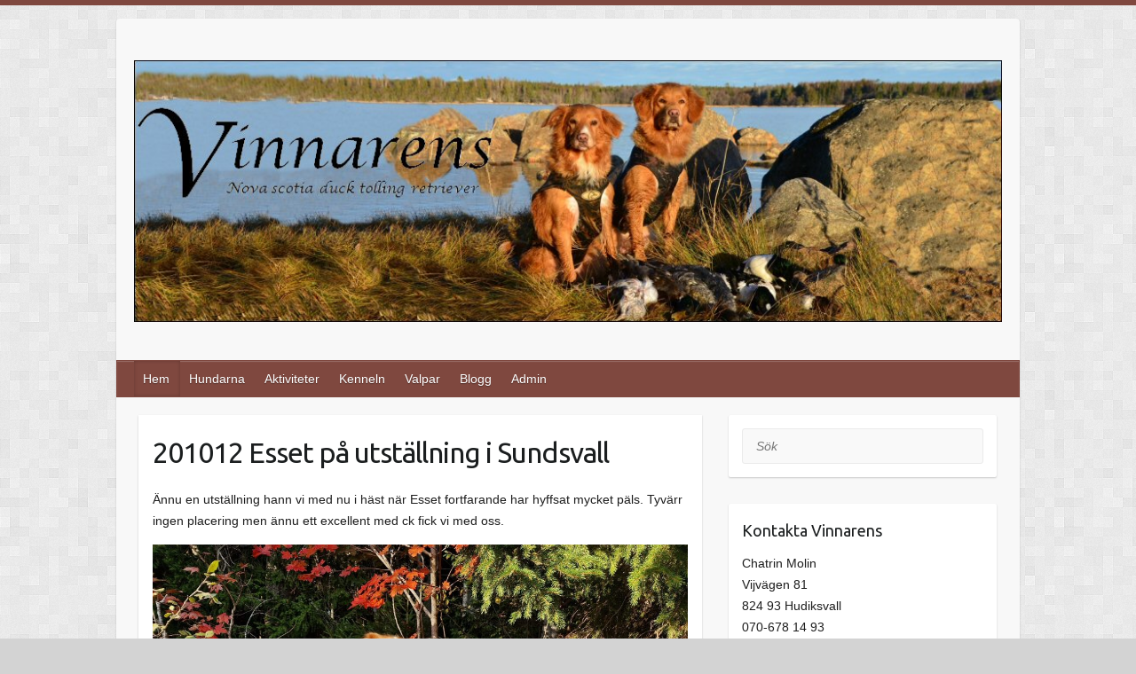

--- FILE ---
content_type: text/html; charset=UTF-8
request_url: https://vinnarens.minatollare.se/
body_size: 19304
content:

<!DOCTYPE html>
<html lang="sv-SE">
<head>

		<link rel="profile" href="http://gmpg.org/xfn/11" />
	<link rel="pingback" href="https://vinnarens.minatollare.se/xmlrpc.php" />
<title>Kennel Vinnarens Nova Scotia Duck Tolling Retriever</title>
<meta name='robots' content='max-image-preview:large' />
<link rel='dns-prefetch' href='//fonts.googleapis.com' />
<link rel="alternate" type="application/rss+xml" title="Kennel Vinnarens Nova Scotia Duck Tolling Retriever &raquo; Webbflöde" href="https://vinnarens.minatollare.se/feed/" />
<link rel="alternate" type="application/rss+xml" title="Kennel Vinnarens Nova Scotia Duck Tolling Retriever &raquo; Kommentarsflöde" href="https://vinnarens.minatollare.se/comments/feed/" />
<link rel="alternate" type="application/rss+xml" title="Kennel Vinnarens Nova Scotia Duck Tolling Retriever &raquo; Kommentarsflöde för Hem" href="https://vinnarens.minatollare.se/hem/feed/" />
<link rel="alternate" title="oEmbed (JSON)" type="application/json+oembed" href="https://vinnarens.minatollare.se/wp-json/oembed/1.0/embed?url=https%3A%2F%2Fvinnarens.minatollare.se%2F" />
<link rel="alternate" title="oEmbed (XML)" type="text/xml+oembed" href="https://vinnarens.minatollare.se/wp-json/oembed/1.0/embed?url=https%3A%2F%2Fvinnarens.minatollare.se%2F&#038;format=xml" />
<meta charset="UTF-8" />
<meta name="viewport" content="width=device-width, initial-scale=1, maximum-scale=1">
<style id='wp-img-auto-sizes-contain-inline-css' type='text/css'>
img:is([sizes=auto i],[sizes^="auto," i]){contain-intrinsic-size:3000px 1500px}
/*# sourceURL=wp-img-auto-sizes-contain-inline-css */
</style>
<style id='wp-emoji-styles-inline-css' type='text/css'>

	img.wp-smiley, img.emoji {
		display: inline !important;
		border: none !important;
		box-shadow: none !important;
		height: 1em !important;
		width: 1em !important;
		margin: 0 0.07em !important;
		vertical-align: -0.1em !important;
		background: none !important;
		padding: 0 !important;
	}
/*# sourceURL=wp-emoji-styles-inline-css */
</style>
<style id='wp-block-library-inline-css' type='text/css'>
:root{--wp-block-synced-color:#7a00df;--wp-block-synced-color--rgb:122,0,223;--wp-bound-block-color:var(--wp-block-synced-color);--wp-editor-canvas-background:#ddd;--wp-admin-theme-color:#007cba;--wp-admin-theme-color--rgb:0,124,186;--wp-admin-theme-color-darker-10:#006ba1;--wp-admin-theme-color-darker-10--rgb:0,107,160.5;--wp-admin-theme-color-darker-20:#005a87;--wp-admin-theme-color-darker-20--rgb:0,90,135;--wp-admin-border-width-focus:2px}@media (min-resolution:192dpi){:root{--wp-admin-border-width-focus:1.5px}}.wp-element-button{cursor:pointer}:root .has-very-light-gray-background-color{background-color:#eee}:root .has-very-dark-gray-background-color{background-color:#313131}:root .has-very-light-gray-color{color:#eee}:root .has-very-dark-gray-color{color:#313131}:root .has-vivid-green-cyan-to-vivid-cyan-blue-gradient-background{background:linear-gradient(135deg,#00d084,#0693e3)}:root .has-purple-crush-gradient-background{background:linear-gradient(135deg,#34e2e4,#4721fb 50%,#ab1dfe)}:root .has-hazy-dawn-gradient-background{background:linear-gradient(135deg,#faaca8,#dad0ec)}:root .has-subdued-olive-gradient-background{background:linear-gradient(135deg,#fafae1,#67a671)}:root .has-atomic-cream-gradient-background{background:linear-gradient(135deg,#fdd79a,#004a59)}:root .has-nightshade-gradient-background{background:linear-gradient(135deg,#330968,#31cdcf)}:root .has-midnight-gradient-background{background:linear-gradient(135deg,#020381,#2874fc)}:root{--wp--preset--font-size--normal:16px;--wp--preset--font-size--huge:42px}.has-regular-font-size{font-size:1em}.has-larger-font-size{font-size:2.625em}.has-normal-font-size{font-size:var(--wp--preset--font-size--normal)}.has-huge-font-size{font-size:var(--wp--preset--font-size--huge)}.has-text-align-center{text-align:center}.has-text-align-left{text-align:left}.has-text-align-right{text-align:right}.has-fit-text{white-space:nowrap!important}#end-resizable-editor-section{display:none}.aligncenter{clear:both}.items-justified-left{justify-content:flex-start}.items-justified-center{justify-content:center}.items-justified-right{justify-content:flex-end}.items-justified-space-between{justify-content:space-between}.screen-reader-text{border:0;clip-path:inset(50%);height:1px;margin:-1px;overflow:hidden;padding:0;position:absolute;width:1px;word-wrap:normal!important}.screen-reader-text:focus{background-color:#ddd;clip-path:none;color:#444;display:block;font-size:1em;height:auto;left:5px;line-height:normal;padding:15px 23px 14px;text-decoration:none;top:5px;width:auto;z-index:100000}html :where(.has-border-color){border-style:solid}html :where([style*=border-top-color]){border-top-style:solid}html :where([style*=border-right-color]){border-right-style:solid}html :where([style*=border-bottom-color]){border-bottom-style:solid}html :where([style*=border-left-color]){border-left-style:solid}html :where([style*=border-width]){border-style:solid}html :where([style*=border-top-width]){border-top-style:solid}html :where([style*=border-right-width]){border-right-style:solid}html :where([style*=border-bottom-width]){border-bottom-style:solid}html :where([style*=border-left-width]){border-left-style:solid}html :where(img[class*=wp-image-]){height:auto;max-width:100%}:where(figure){margin:0 0 1em}html :where(.is-position-sticky){--wp-admin--admin-bar--position-offset:var(--wp-admin--admin-bar--height,0px)}@media screen and (max-width:600px){html :where(.is-position-sticky){--wp-admin--admin-bar--position-offset:0px}}

/*# sourceURL=wp-block-library-inline-css */
</style><style id='wp-block-image-inline-css' type='text/css'>
.wp-block-image>a,.wp-block-image>figure>a{display:inline-block}.wp-block-image img{box-sizing:border-box;height:auto;max-width:100%;vertical-align:bottom}@media not (prefers-reduced-motion){.wp-block-image img.hide{visibility:hidden}.wp-block-image img.show{animation:show-content-image .4s}}.wp-block-image[style*=border-radius] img,.wp-block-image[style*=border-radius]>a{border-radius:inherit}.wp-block-image.has-custom-border img{box-sizing:border-box}.wp-block-image.aligncenter{text-align:center}.wp-block-image.alignfull>a,.wp-block-image.alignwide>a{width:100%}.wp-block-image.alignfull img,.wp-block-image.alignwide img{height:auto;width:100%}.wp-block-image .aligncenter,.wp-block-image .alignleft,.wp-block-image .alignright,.wp-block-image.aligncenter,.wp-block-image.alignleft,.wp-block-image.alignright{display:table}.wp-block-image .aligncenter>figcaption,.wp-block-image .alignleft>figcaption,.wp-block-image .alignright>figcaption,.wp-block-image.aligncenter>figcaption,.wp-block-image.alignleft>figcaption,.wp-block-image.alignright>figcaption{caption-side:bottom;display:table-caption}.wp-block-image .alignleft{float:left;margin:.5em 1em .5em 0}.wp-block-image .alignright{float:right;margin:.5em 0 .5em 1em}.wp-block-image .aligncenter{margin-left:auto;margin-right:auto}.wp-block-image :where(figcaption){margin-bottom:1em;margin-top:.5em}.wp-block-image.is-style-circle-mask img{border-radius:9999px}@supports ((-webkit-mask-image:none) or (mask-image:none)) or (-webkit-mask-image:none){.wp-block-image.is-style-circle-mask img{border-radius:0;-webkit-mask-image:url('data:image/svg+xml;utf8,<svg viewBox="0 0 100 100" xmlns="http://www.w3.org/2000/svg"><circle cx="50" cy="50" r="50"/></svg>');mask-image:url('data:image/svg+xml;utf8,<svg viewBox="0 0 100 100" xmlns="http://www.w3.org/2000/svg"><circle cx="50" cy="50" r="50"/></svg>');mask-mode:alpha;-webkit-mask-position:center;mask-position:center;-webkit-mask-repeat:no-repeat;mask-repeat:no-repeat;-webkit-mask-size:contain;mask-size:contain}}:root :where(.wp-block-image.is-style-rounded img,.wp-block-image .is-style-rounded img){border-radius:9999px}.wp-block-image figure{margin:0}.wp-lightbox-container{display:flex;flex-direction:column;position:relative}.wp-lightbox-container img{cursor:zoom-in}.wp-lightbox-container img:hover+button{opacity:1}.wp-lightbox-container button{align-items:center;backdrop-filter:blur(16px) saturate(180%);background-color:#5a5a5a40;border:none;border-radius:4px;cursor:zoom-in;display:flex;height:20px;justify-content:center;opacity:0;padding:0;position:absolute;right:16px;text-align:center;top:16px;width:20px;z-index:100}@media not (prefers-reduced-motion){.wp-lightbox-container button{transition:opacity .2s ease}}.wp-lightbox-container button:focus-visible{outline:3px auto #5a5a5a40;outline:3px auto -webkit-focus-ring-color;outline-offset:3px}.wp-lightbox-container button:hover{cursor:pointer;opacity:1}.wp-lightbox-container button:focus{opacity:1}.wp-lightbox-container button:focus,.wp-lightbox-container button:hover,.wp-lightbox-container button:not(:hover):not(:active):not(.has-background){background-color:#5a5a5a40;border:none}.wp-lightbox-overlay{box-sizing:border-box;cursor:zoom-out;height:100vh;left:0;overflow:hidden;position:fixed;top:0;visibility:hidden;width:100%;z-index:100000}.wp-lightbox-overlay .close-button{align-items:center;cursor:pointer;display:flex;justify-content:center;min-height:40px;min-width:40px;padding:0;position:absolute;right:calc(env(safe-area-inset-right) + 16px);top:calc(env(safe-area-inset-top) + 16px);z-index:5000000}.wp-lightbox-overlay .close-button:focus,.wp-lightbox-overlay .close-button:hover,.wp-lightbox-overlay .close-button:not(:hover):not(:active):not(.has-background){background:none;border:none}.wp-lightbox-overlay .lightbox-image-container{height:var(--wp--lightbox-container-height);left:50%;overflow:hidden;position:absolute;top:50%;transform:translate(-50%,-50%);transform-origin:top left;width:var(--wp--lightbox-container-width);z-index:9999999999}.wp-lightbox-overlay .wp-block-image{align-items:center;box-sizing:border-box;display:flex;height:100%;justify-content:center;margin:0;position:relative;transform-origin:0 0;width:100%;z-index:3000000}.wp-lightbox-overlay .wp-block-image img{height:var(--wp--lightbox-image-height);min-height:var(--wp--lightbox-image-height);min-width:var(--wp--lightbox-image-width);width:var(--wp--lightbox-image-width)}.wp-lightbox-overlay .wp-block-image figcaption{display:none}.wp-lightbox-overlay button{background:none;border:none}.wp-lightbox-overlay .scrim{background-color:#fff;height:100%;opacity:.9;position:absolute;width:100%;z-index:2000000}.wp-lightbox-overlay.active{visibility:visible}@media not (prefers-reduced-motion){.wp-lightbox-overlay.active{animation:turn-on-visibility .25s both}.wp-lightbox-overlay.active img{animation:turn-on-visibility .35s both}.wp-lightbox-overlay.show-closing-animation:not(.active){animation:turn-off-visibility .35s both}.wp-lightbox-overlay.show-closing-animation:not(.active) img{animation:turn-off-visibility .25s both}.wp-lightbox-overlay.zoom.active{animation:none;opacity:1;visibility:visible}.wp-lightbox-overlay.zoom.active .lightbox-image-container{animation:lightbox-zoom-in .4s}.wp-lightbox-overlay.zoom.active .lightbox-image-container img{animation:none}.wp-lightbox-overlay.zoom.active .scrim{animation:turn-on-visibility .4s forwards}.wp-lightbox-overlay.zoom.show-closing-animation:not(.active){animation:none}.wp-lightbox-overlay.zoom.show-closing-animation:not(.active) .lightbox-image-container{animation:lightbox-zoom-out .4s}.wp-lightbox-overlay.zoom.show-closing-animation:not(.active) .lightbox-image-container img{animation:none}.wp-lightbox-overlay.zoom.show-closing-animation:not(.active) .scrim{animation:turn-off-visibility .4s forwards}}@keyframes show-content-image{0%{visibility:hidden}99%{visibility:hidden}to{visibility:visible}}@keyframes turn-on-visibility{0%{opacity:0}to{opacity:1}}@keyframes turn-off-visibility{0%{opacity:1;visibility:visible}99%{opacity:0;visibility:visible}to{opacity:0;visibility:hidden}}@keyframes lightbox-zoom-in{0%{transform:translate(calc((-100vw + var(--wp--lightbox-scrollbar-width))/2 + var(--wp--lightbox-initial-left-position)),calc(-50vh + var(--wp--lightbox-initial-top-position))) scale(var(--wp--lightbox-scale))}to{transform:translate(-50%,-50%) scale(1)}}@keyframes lightbox-zoom-out{0%{transform:translate(-50%,-50%) scale(1);visibility:visible}99%{visibility:visible}to{transform:translate(calc((-100vw + var(--wp--lightbox-scrollbar-width))/2 + var(--wp--lightbox-initial-left-position)),calc(-50vh + var(--wp--lightbox-initial-top-position))) scale(var(--wp--lightbox-scale));visibility:hidden}}
/*# sourceURL=https://vinnarens.minatollare.se/wp-includes/blocks/image/style.min.css */
</style>
<style id='wp-block-paragraph-inline-css' type='text/css'>
.is-small-text{font-size:.875em}.is-regular-text{font-size:1em}.is-large-text{font-size:2.25em}.is-larger-text{font-size:3em}.has-drop-cap:not(:focus):first-letter{float:left;font-size:8.4em;font-style:normal;font-weight:100;line-height:.68;margin:.05em .1em 0 0;text-transform:uppercase}body.rtl .has-drop-cap:not(:focus):first-letter{float:none;margin-left:.1em}p.has-drop-cap.has-background{overflow:hidden}:root :where(p.has-background){padding:1.25em 2.375em}:where(p.has-text-color:not(.has-link-color)) a{color:inherit}p.has-text-align-left[style*="writing-mode:vertical-lr"],p.has-text-align-right[style*="writing-mode:vertical-rl"]{rotate:180deg}
/*# sourceURL=https://vinnarens.minatollare.se/wp-includes/blocks/paragraph/style.min.css */
</style>
<style id='global-styles-inline-css' type='text/css'>
:root{--wp--preset--aspect-ratio--square: 1;--wp--preset--aspect-ratio--4-3: 4/3;--wp--preset--aspect-ratio--3-4: 3/4;--wp--preset--aspect-ratio--3-2: 3/2;--wp--preset--aspect-ratio--2-3: 2/3;--wp--preset--aspect-ratio--16-9: 16/9;--wp--preset--aspect-ratio--9-16: 9/16;--wp--preset--color--black: #000000;--wp--preset--color--cyan-bluish-gray: #abb8c3;--wp--preset--color--white: #ffffff;--wp--preset--color--pale-pink: #f78da7;--wp--preset--color--vivid-red: #cf2e2e;--wp--preset--color--luminous-vivid-orange: #ff6900;--wp--preset--color--luminous-vivid-amber: #fcb900;--wp--preset--color--light-green-cyan: #7bdcb5;--wp--preset--color--vivid-green-cyan: #00d084;--wp--preset--color--pale-cyan-blue: #8ed1fc;--wp--preset--color--vivid-cyan-blue: #0693e3;--wp--preset--color--vivid-purple: #9b51e0;--wp--preset--gradient--vivid-cyan-blue-to-vivid-purple: linear-gradient(135deg,rgb(6,147,227) 0%,rgb(155,81,224) 100%);--wp--preset--gradient--light-green-cyan-to-vivid-green-cyan: linear-gradient(135deg,rgb(122,220,180) 0%,rgb(0,208,130) 100%);--wp--preset--gradient--luminous-vivid-amber-to-luminous-vivid-orange: linear-gradient(135deg,rgb(252,185,0) 0%,rgb(255,105,0) 100%);--wp--preset--gradient--luminous-vivid-orange-to-vivid-red: linear-gradient(135deg,rgb(255,105,0) 0%,rgb(207,46,46) 100%);--wp--preset--gradient--very-light-gray-to-cyan-bluish-gray: linear-gradient(135deg,rgb(238,238,238) 0%,rgb(169,184,195) 100%);--wp--preset--gradient--cool-to-warm-spectrum: linear-gradient(135deg,rgb(74,234,220) 0%,rgb(151,120,209) 20%,rgb(207,42,186) 40%,rgb(238,44,130) 60%,rgb(251,105,98) 80%,rgb(254,248,76) 100%);--wp--preset--gradient--blush-light-purple: linear-gradient(135deg,rgb(255,206,236) 0%,rgb(152,150,240) 100%);--wp--preset--gradient--blush-bordeaux: linear-gradient(135deg,rgb(254,205,165) 0%,rgb(254,45,45) 50%,rgb(107,0,62) 100%);--wp--preset--gradient--luminous-dusk: linear-gradient(135deg,rgb(255,203,112) 0%,rgb(199,81,192) 50%,rgb(65,88,208) 100%);--wp--preset--gradient--pale-ocean: linear-gradient(135deg,rgb(255,245,203) 0%,rgb(182,227,212) 50%,rgb(51,167,181) 100%);--wp--preset--gradient--electric-grass: linear-gradient(135deg,rgb(202,248,128) 0%,rgb(113,206,126) 100%);--wp--preset--gradient--midnight: linear-gradient(135deg,rgb(2,3,129) 0%,rgb(40,116,252) 100%);--wp--preset--font-size--small: 13px;--wp--preset--font-size--medium: 20px;--wp--preset--font-size--large: 36px;--wp--preset--font-size--x-large: 42px;--wp--preset--spacing--20: 0.44rem;--wp--preset--spacing--30: 0.67rem;--wp--preset--spacing--40: 1rem;--wp--preset--spacing--50: 1.5rem;--wp--preset--spacing--60: 2.25rem;--wp--preset--spacing--70: 3.38rem;--wp--preset--spacing--80: 5.06rem;--wp--preset--shadow--natural: 6px 6px 9px rgba(0, 0, 0, 0.2);--wp--preset--shadow--deep: 12px 12px 50px rgba(0, 0, 0, 0.4);--wp--preset--shadow--sharp: 6px 6px 0px rgba(0, 0, 0, 0.2);--wp--preset--shadow--outlined: 6px 6px 0px -3px rgb(255, 255, 255), 6px 6px rgb(0, 0, 0);--wp--preset--shadow--crisp: 6px 6px 0px rgb(0, 0, 0);}:where(.is-layout-flex){gap: 0.5em;}:where(.is-layout-grid){gap: 0.5em;}body .is-layout-flex{display: flex;}.is-layout-flex{flex-wrap: wrap;align-items: center;}.is-layout-flex > :is(*, div){margin: 0;}body .is-layout-grid{display: grid;}.is-layout-grid > :is(*, div){margin: 0;}:where(.wp-block-columns.is-layout-flex){gap: 2em;}:where(.wp-block-columns.is-layout-grid){gap: 2em;}:where(.wp-block-post-template.is-layout-flex){gap: 1.25em;}:where(.wp-block-post-template.is-layout-grid){gap: 1.25em;}.has-black-color{color: var(--wp--preset--color--black) !important;}.has-cyan-bluish-gray-color{color: var(--wp--preset--color--cyan-bluish-gray) !important;}.has-white-color{color: var(--wp--preset--color--white) !important;}.has-pale-pink-color{color: var(--wp--preset--color--pale-pink) !important;}.has-vivid-red-color{color: var(--wp--preset--color--vivid-red) !important;}.has-luminous-vivid-orange-color{color: var(--wp--preset--color--luminous-vivid-orange) !important;}.has-luminous-vivid-amber-color{color: var(--wp--preset--color--luminous-vivid-amber) !important;}.has-light-green-cyan-color{color: var(--wp--preset--color--light-green-cyan) !important;}.has-vivid-green-cyan-color{color: var(--wp--preset--color--vivid-green-cyan) !important;}.has-pale-cyan-blue-color{color: var(--wp--preset--color--pale-cyan-blue) !important;}.has-vivid-cyan-blue-color{color: var(--wp--preset--color--vivid-cyan-blue) !important;}.has-vivid-purple-color{color: var(--wp--preset--color--vivid-purple) !important;}.has-black-background-color{background-color: var(--wp--preset--color--black) !important;}.has-cyan-bluish-gray-background-color{background-color: var(--wp--preset--color--cyan-bluish-gray) !important;}.has-white-background-color{background-color: var(--wp--preset--color--white) !important;}.has-pale-pink-background-color{background-color: var(--wp--preset--color--pale-pink) !important;}.has-vivid-red-background-color{background-color: var(--wp--preset--color--vivid-red) !important;}.has-luminous-vivid-orange-background-color{background-color: var(--wp--preset--color--luminous-vivid-orange) !important;}.has-luminous-vivid-amber-background-color{background-color: var(--wp--preset--color--luminous-vivid-amber) !important;}.has-light-green-cyan-background-color{background-color: var(--wp--preset--color--light-green-cyan) !important;}.has-vivid-green-cyan-background-color{background-color: var(--wp--preset--color--vivid-green-cyan) !important;}.has-pale-cyan-blue-background-color{background-color: var(--wp--preset--color--pale-cyan-blue) !important;}.has-vivid-cyan-blue-background-color{background-color: var(--wp--preset--color--vivid-cyan-blue) !important;}.has-vivid-purple-background-color{background-color: var(--wp--preset--color--vivid-purple) !important;}.has-black-border-color{border-color: var(--wp--preset--color--black) !important;}.has-cyan-bluish-gray-border-color{border-color: var(--wp--preset--color--cyan-bluish-gray) !important;}.has-white-border-color{border-color: var(--wp--preset--color--white) !important;}.has-pale-pink-border-color{border-color: var(--wp--preset--color--pale-pink) !important;}.has-vivid-red-border-color{border-color: var(--wp--preset--color--vivid-red) !important;}.has-luminous-vivid-orange-border-color{border-color: var(--wp--preset--color--luminous-vivid-orange) !important;}.has-luminous-vivid-amber-border-color{border-color: var(--wp--preset--color--luminous-vivid-amber) !important;}.has-light-green-cyan-border-color{border-color: var(--wp--preset--color--light-green-cyan) !important;}.has-vivid-green-cyan-border-color{border-color: var(--wp--preset--color--vivid-green-cyan) !important;}.has-pale-cyan-blue-border-color{border-color: var(--wp--preset--color--pale-cyan-blue) !important;}.has-vivid-cyan-blue-border-color{border-color: var(--wp--preset--color--vivid-cyan-blue) !important;}.has-vivid-purple-border-color{border-color: var(--wp--preset--color--vivid-purple) !important;}.has-vivid-cyan-blue-to-vivid-purple-gradient-background{background: var(--wp--preset--gradient--vivid-cyan-blue-to-vivid-purple) !important;}.has-light-green-cyan-to-vivid-green-cyan-gradient-background{background: var(--wp--preset--gradient--light-green-cyan-to-vivid-green-cyan) !important;}.has-luminous-vivid-amber-to-luminous-vivid-orange-gradient-background{background: var(--wp--preset--gradient--luminous-vivid-amber-to-luminous-vivid-orange) !important;}.has-luminous-vivid-orange-to-vivid-red-gradient-background{background: var(--wp--preset--gradient--luminous-vivid-orange-to-vivid-red) !important;}.has-very-light-gray-to-cyan-bluish-gray-gradient-background{background: var(--wp--preset--gradient--very-light-gray-to-cyan-bluish-gray) !important;}.has-cool-to-warm-spectrum-gradient-background{background: var(--wp--preset--gradient--cool-to-warm-spectrum) !important;}.has-blush-light-purple-gradient-background{background: var(--wp--preset--gradient--blush-light-purple) !important;}.has-blush-bordeaux-gradient-background{background: var(--wp--preset--gradient--blush-bordeaux) !important;}.has-luminous-dusk-gradient-background{background: var(--wp--preset--gradient--luminous-dusk) !important;}.has-pale-ocean-gradient-background{background: var(--wp--preset--gradient--pale-ocean) !important;}.has-electric-grass-gradient-background{background: var(--wp--preset--gradient--electric-grass) !important;}.has-midnight-gradient-background{background: var(--wp--preset--gradient--midnight) !important;}.has-small-font-size{font-size: var(--wp--preset--font-size--small) !important;}.has-medium-font-size{font-size: var(--wp--preset--font-size--medium) !important;}.has-large-font-size{font-size: var(--wp--preset--font-size--large) !important;}.has-x-large-font-size{font-size: var(--wp--preset--font-size--x-large) !important;}
/*# sourceURL=global-styles-inline-css */
</style>

<style id='classic-theme-styles-inline-css' type='text/css'>
/*! This file is auto-generated */
.wp-block-button__link{color:#fff;background-color:#32373c;border-radius:9999px;box-shadow:none;text-decoration:none;padding:calc(.667em + 2px) calc(1.333em + 2px);font-size:1.125em}.wp-block-file__button{background:#32373c;color:#fff;text-decoration:none}
/*# sourceURL=/wp-includes/css/classic-themes.min.css */
</style>
<link rel='stylesheet' id='travelify_style-css' href='https://usercontent.one/wp/vinnarens.minatollare.se/wp-content/themes/travelify/style.css?ver=6.9' type='text/css' media='all' />
<link rel='stylesheet' id='google_font_ubuntu-css' href='//fonts.googleapis.com/css?family=Ubuntu&#038;ver=6.9' type='text/css' media='all' />
<script type="text/javascript" src="https://vinnarens.minatollare.se/wp-includes/js/jquery/jquery.min.js?ver=3.7.1" id="jquery-core-js"></script>
<script type="text/javascript" src="https://vinnarens.minatollare.se/wp-includes/js/jquery/jquery-migrate.min.js?ver=3.4.1" id="jquery-migrate-js"></script>
<script type="text/javascript" src="https://usercontent.one/wp/vinnarens.minatollare.se/wp-content/themes/travelify/library/js/functions.min.js?ver=6.9" id="theme_functions-js"></script>
<link rel="https://api.w.org/" href="https://vinnarens.minatollare.se/wp-json/" /><link rel="alternate" title="JSON" type="application/json" href="https://vinnarens.minatollare.se/wp-json/wp/v2/pages/2" /><link rel="EditURI" type="application/rsd+xml" title="RSD" href="https://vinnarens.minatollare.se/xmlrpc.php?rsd" />
<meta name="generator" content="WordPress 6.9" />
<link rel="canonical" href="https://vinnarens.minatollare.se/" />
<link rel='shortlink' href='https://vinnarens.minatollare.se/' />
<style>[class*=" icon-oc-"],[class^=icon-oc-]{speak:none;font-style:normal;font-weight:400;font-variant:normal;text-transform:none;line-height:1;-webkit-font-smoothing:antialiased;-moz-osx-font-smoothing:grayscale}.icon-oc-one-com-white-32px-fill:before{content:"901"}.icon-oc-one-com:before{content:"900"}#one-com-icon,.toplevel_page_onecom-wp .wp-menu-image{speak:none;display:flex;align-items:center;justify-content:center;text-transform:none;line-height:1;-webkit-font-smoothing:antialiased;-moz-osx-font-smoothing:grayscale}.onecom-wp-admin-bar-item>a,.toplevel_page_onecom-wp>.wp-menu-name{font-size:16px;font-weight:400;line-height:1}.toplevel_page_onecom-wp>.wp-menu-name img{width:69px;height:9px;}.wp-submenu-wrap.wp-submenu>.wp-submenu-head>img{width:88px;height:auto}.onecom-wp-admin-bar-item>a img{height:7px!important}.onecom-wp-admin-bar-item>a img,.toplevel_page_onecom-wp>.wp-menu-name img{opacity:.8}.onecom-wp-admin-bar-item.hover>a img,.toplevel_page_onecom-wp.wp-has-current-submenu>.wp-menu-name img,li.opensub>a.toplevel_page_onecom-wp>.wp-menu-name img{opacity:1}#one-com-icon:before,.onecom-wp-admin-bar-item>a:before,.toplevel_page_onecom-wp>.wp-menu-image:before{content:'';position:static!important;background-color:rgba(240,245,250,.4);border-radius:102px;width:18px;height:18px;padding:0!important}.onecom-wp-admin-bar-item>a:before{width:14px;height:14px}.onecom-wp-admin-bar-item.hover>a:before,.toplevel_page_onecom-wp.opensub>a>.wp-menu-image:before,.toplevel_page_onecom-wp.wp-has-current-submenu>.wp-menu-image:before{background-color:#76b82a}.onecom-wp-admin-bar-item>a{display:inline-flex!important;align-items:center;justify-content:center}#one-com-logo-wrapper{font-size:4em}#one-com-icon{vertical-align:middle}.imagify-welcome{display:none !important;}</style>    <style type="text/css">
        a { color: #7f483f; }
        #site-title a { color: #7f483f; }
        #site-title a:hover { color: #7f483f; }
        .wrapper { background: #F8F8F8; }
        .social-icons ul li a { color: #d0d0d0; }
        #main-nav a, #main-nav a:hover,  #main-nav a:focus, #main-nav ul li.current-menu-item a,#main-nav ul li.current_page_ancestor a,#main-nav ul li.current-menu-ancestor a,#main-nav ul li.current_page_item a,#main-nav ul li:hover > a { color: #fff; }
        .widget, article { background: #fff; }
        .entry-title, .entry-title a, .entry-title a:focus, h1, h2, h3, h4, h5, h6, .widget-title  { color: #1b1e1f; }
        a:focus, a:active, a:hover, .tags a:hover, .custom-gallery-title a, .widget-title a, #content ul a:hover,#content ol a:hover, .widget ul li a:hover, .entry-title a:hover, .entry-meta a:hover, #site-generator .copyright a:hover { color: #439f55; }
        #main-nav { background: #7f483f; border-color: #7f483f; }
        #main-nav ul li ul, body { border-color: #7f483f; }
        #main-nav a:hover,#main-nav ul li.current-menu-item a,#main-nav ul li.current_page_ancestor a,#main-nav ul li.current-menu-ancestor a,#main-nav ul li.current_page_item a,#main-nav ul li:hover > a, #main-nav li:hover > a,#main-nav ul ul :hover > a,#main-nav a:focus { background: #7f483f; }
        #main-nav ul li ul li a:hover,#main-nav ul li ul li:hover > a,#main-nav ul li.current-menu-item ul li a:hover { color: #7f483f; }
        .entry-content { color: #1D1D1D; }
        input[type="reset"], input[type="button"], input[type="submit"], .entry-meta-bar .readmore, #controllers a:hover, #controllers a.active, .pagination span, .pagination a:hover span, .wp-pagenavi .current, .wp-pagenavi a:hover { background: #7f483f; border-color: #7f483f !important; }
        ::selection { background: #7f483f; }
        blockquote { border-color: #7f483f; }
        #controllers a:hover, #controllers a.active { color: #7f483f; }
        input[type="reset"]:hover,input[type="button"]:hover,input[type="submit"]:hover,input[type="reset"]:active,input[type="button"]:active,input[type="submit"]:active, .entry-meta-bar .readmore:hover, .entry-meta-bar .readmore:active, ul.default-wp-page li a:hover, ul.default-wp-page li a:active { background: #7f483f; border-color: #7f483f; }
    </style>
    <style type="text/css">.recentcomments a{display:inline !important;padding:0 !important;margin:0 !important;}</style><style type="text/css" id="custom-background-css">
body.custom-background { background-color: #d3d3d3; background-image: url("https://usercontent.one/wp/vinnarens.minatollare.se/wp-content/themes/travelify/images/background.png"); background-position: left top; background-size: auto; background-repeat: repeat; background-attachment: scroll; }
</style>
	<link rel="icon" href="https://usercontent.one/wp/vinnarens.minatollare.se/wp-content/uploads/2016/03/cropped-vinnarens1-32x32.jpg" sizes="32x32" />
<link rel="icon" href="https://usercontent.one/wp/vinnarens.minatollare.se/wp-content/uploads/2016/03/cropped-vinnarens1-192x192.jpg" sizes="192x192" />
<link rel="apple-touch-icon" href="https://usercontent.one/wp/vinnarens.minatollare.se/wp-content/uploads/2016/03/cropped-vinnarens1-180x180.jpg" />
<meta name="msapplication-TileImage" content="https://usercontent.one/wp/vinnarens.minatollare.se/wp-content/uploads/2016/03/cropped-vinnarens1-270x270.jpg" />

</head>

<body class="home wp-singular page-template page-template-templates page-template-template-blog-full-content page-template-templatestemplate-blog-full-content-php page page-id-2 custom-background wp-theme-travelify ">
	
	<div class="wrapper">
				<header id="branding" >
				
	<div class="container clearfix">
		<div class="hgroup-wrap clearfix">
					<section class="hgroup-right">
											</section><!-- .hgroup-right -->
				<hgroup id="site-logo" class="clearfix">
												<h1 id="site-title">
								<a href="https://vinnarens.minatollare.se/" title="Kennel Vinnarens Nova Scotia Duck Tolling Retriever" rel="home">
									<img src="http://vinnarens.minatollare.se/wp-content/uploads/2016/03/vinnarens1.jpg" alt="Kennel Vinnarens Nova Scotia Duck Tolling Retriever">
								</a>
							</h1>
						
				</hgroup><!-- #site-logo -->

		</div><!-- .hgroup-wrap -->
	</div><!-- .container -->
		<nav id="main-nav" class="clearfix">
					<div class="container clearfix"><ul class="root"><li id="menu-item-24" class="menu-item menu-item-type-post_type menu-item-object-page menu-item-home current-menu-item page_item page-item-2 current_page_item menu-item-24"><a href="https://vinnarens.minatollare.se/" aria-current="page">Hem</a></li>
<li id="menu-item-25" class="menu-item menu-item-type-post_type menu-item-object-page menu-item-has-children menu-item-25"><a href="https://vinnarens.minatollare.se/hundarna/">Hundarna</a>
<ul class="sub-menu">
	<li id="menu-item-2568" class="menu-item menu-item-type-post_type menu-item-object-page menu-item-has-children menu-item-2568"><a href="https://vinnarens.minatollare.se/hundarna/esset/">Esset 190307-</a>
	<ul class="sub-menu">
		<li id="menu-item-3216" class="menu-item menu-item-type-post_type menu-item-object-page menu-item-3216"><a href="https://vinnarens.minatollare.se/esset-jakt/">Esset jakt</a></li>
		<li id="menu-item-2882" class="menu-item menu-item-type-post_type menu-item-object-page menu-item-2882"><a href="https://vinnarens.minatollare.se/esset-viltspar/">Esset viltspår</a></li>
		<li id="menu-item-3067" class="menu-item menu-item-type-post_type menu-item-object-page menu-item-3067"><a href="https://vinnarens.minatollare.se/esset-lydnad/">Esset lydnad</a></li>
		<li id="menu-item-2852" class="menu-item menu-item-type-post_type menu-item-object-page menu-item-2852"><a href="https://vinnarens.minatollare.se/hundarna/esset/esset-utstallning/">Esset utställning</a></li>
		<li id="menu-item-3318" class="menu-item menu-item-type-post_type menu-item-object-page menu-item-3318"><a href="https://vinnarens.minatollare.se/esset-bruks/">Esset bruks</a></li>
		<li id="menu-item-2983" class="menu-item menu-item-type-post_type menu-item-object-page menu-item-2983"><a href="https://vinnarens.minatollare.se/esset-rally/">Esset Rally</a></li>
		<li id="menu-item-3233" class="menu-item menu-item-type-post_type menu-item-object-page menu-item-3233"><a href="https://vinnarens.minatollare.se/essets-mh/">Esset mh</a></li>
		<li id="menu-item-3081" class="menu-item menu-item-type-post_type menu-item-object-page menu-item-3081"><a href="https://vinnarens.minatollare.se/esset-fb-r/">Esset FB-R</a></li>
	</ul>
</li>
	<li id="menu-item-4198" class="menu-item menu-item-type-post_type menu-item-object-page menu-item-has-children menu-item-4198"><a href="https://vinnarens.minatollare.se/hundarna/vildandens-cha-cha-cha-af-jibu-ettan/">Ettan 240813-</a>
	<ul class="sub-menu">
		<li id="menu-item-4356" class="menu-item menu-item-type-post_type menu-item-object-page menu-item-4356"><a href="https://vinnarens.minatollare.se/ettan-utstallning/">Ettan utställning</a></li>
	</ul>
</li>
	<li id="menu-item-28" class="menu-item menu-item-type-post_type menu-item-object-page menu-item-has-children menu-item-28"><a href="https://vinnarens.minatollare.se/hundarna/vinna/">Vinna 110825-240621</a>
	<ul class="sub-menu">
		<li id="menu-item-477" class="menu-item menu-item-type-post_type menu-item-object-page menu-item-477"><a href="https://vinnarens.minatollare.se/vinna-jakt/">Jakt</a></li>
		<li id="menu-item-304" class="menu-item menu-item-type-post_type menu-item-object-page menu-item-304"><a href="https://vinnarens.minatollare.se/vinna-lydnad/">Lydnad</a></li>
		<li id="menu-item-327" class="menu-item menu-item-type-post_type menu-item-object-page menu-item-327"><a href="https://vinnarens.minatollare.se/vinna-viltspar/">Viltspår</a></li>
		<li id="menu-item-353" class="menu-item menu-item-type-post_type menu-item-object-page menu-item-353"><a href="https://vinnarens.minatollare.se/vinna-utstallning/">Utställning</a></li>
		<li id="menu-item-387" class="menu-item menu-item-type-post_type menu-item-object-page menu-item-387"><a href="https://vinnarens.minatollare.se/vinna-bruks/">Bruks</a></li>
		<li id="menu-item-404" class="menu-item menu-item-type-post_type menu-item-object-page menu-item-404"><a href="https://vinnarens.minatollare.se/vinna-rally/">Rally</a></li>
		<li id="menu-item-1928" class="menu-item menu-item-type-post_type menu-item-object-page menu-item-1928"><a href="https://vinnarens.minatollare.se/vinna-nosework/">Vinna Nosework</a></li>
		<li id="menu-item-571" class="menu-item menu-item-type-post_type menu-item-object-page menu-item-571"><a href="https://vinnarens.minatollare.se/vinnas-mh/">Mentalbeskrivning MH</a></li>
		<li id="menu-item-2360" class="menu-item menu-item-type-custom menu-item-object-custom menu-item-2360"><a href="https://hundar.skk.se/Avelsdata/Flikar.aspx?sida=Hund_bph&#038;id=2784748">BPH</a></li>
		<li id="menu-item-2356" class="menu-item menu-item-type-post_type menu-item-object-page menu-item-2356"><a href="https://vinnarens.minatollare.se/vinna-fb-r/">Vinna FB-R</a></li>
		<li id="menu-item-572" class="menu-item menu-item-type-post_type menu-item-object-page menu-item-572"><a href="https://vinnarens.minatollare.se/vinnas-funktionsbeskrivning/">Funktionsbeskrivning JUM</a></li>
	</ul>
</li>
	<li id="menu-item-27" class="menu-item menu-item-type-post_type menu-item-object-page menu-item-has-children menu-item-27"><a href="https://vinnarens.minatollare.se/hundarna/humla/">Humla 050421-190524</a>
	<ul class="sub-menu">
		<li id="menu-item-476" class="menu-item menu-item-type-post_type menu-item-object-page menu-item-476"><a href="https://vinnarens.minatollare.se/humla-jakt/">Jakt</a></li>
		<li id="menu-item-305" class="menu-item menu-item-type-post_type menu-item-object-page menu-item-305"><a href="https://vinnarens.minatollare.se/humla-lydnad/">Lydnad</a></li>
		<li id="menu-item-326" class="menu-item menu-item-type-post_type menu-item-object-page menu-item-326"><a href="https://vinnarens.minatollare.se/humla-viltspar/">Viltspår</a></li>
		<li id="menu-item-354" class="menu-item menu-item-type-post_type menu-item-object-page menu-item-354"><a href="https://vinnarens.minatollare.se/humla-utstallning/">Utställning</a></li>
		<li id="menu-item-388" class="menu-item menu-item-type-post_type menu-item-object-page menu-item-388"><a href="https://vinnarens.minatollare.se/humla-bruks/">Bruks</a></li>
		<li id="menu-item-405" class="menu-item menu-item-type-post_type menu-item-object-page menu-item-405"><a href="https://vinnarens.minatollare.se/humla-rally/">Rally</a></li>
		<li id="menu-item-582" class="menu-item menu-item-type-post_type menu-item-object-page menu-item-582"><a href="https://vinnarens.minatollare.se/humlas-mh/">Mentalbeskrivning MH</a></li>
		<li id="menu-item-581" class="menu-item menu-item-type-post_type menu-item-object-page menu-item-581"><a href="https://vinnarens.minatollare.se/humlas-funktionsbeskrivning/">Funktionsbeskrivning JUM</a></li>
	</ul>
</li>
	<li id="menu-item-26" class="menu-item menu-item-type-post_type menu-item-object-page menu-item-has-children menu-item-26"><a href="https://vinnarens.minatollare.se/hundarna/neo/">Neo 010511-150622</a>
	<ul class="sub-menu">
		<li id="menu-item-290" class="menu-item menu-item-type-post_type menu-item-object-page menu-item-290"><a href="https://vinnarens.minatollare.se/neo-lydnad/">Lydnad</a></li>
		<li id="menu-item-325" class="menu-item menu-item-type-post_type menu-item-object-page menu-item-325"><a href="https://vinnarens.minatollare.se/neo-viltspar/">Viltspår</a></li>
		<li id="menu-item-355" class="menu-item menu-item-type-post_type menu-item-object-page menu-item-355"><a href="https://vinnarens.minatollare.se/neo-utstallning/">Utställning</a></li>
		<li id="menu-item-389" class="menu-item menu-item-type-post_type menu-item-object-page menu-item-389"><a href="https://vinnarens.minatollare.se/neo-bruks/">Bruks</a></li>
		<li id="menu-item-590" class="menu-item menu-item-type-post_type menu-item-object-page menu-item-590"><a href="https://vinnarens.minatollare.se/neos-mh/">Mentalbeskrivning MH</a></li>
		<li id="menu-item-603" class="menu-item menu-item-type-post_type menu-item-object-page menu-item-603"><a href="https://vinnarens.minatollare.se/neo-ovrigt/">Övrigt</a></li>
	</ul>
</li>
</ul>
</li>
<li id="menu-item-497" class="menu-item menu-item-type-post_type menu-item-object-page menu-item-497"><a href="https://vinnarens.minatollare.se/aktiviteter-mal-och-tavlingar/">Aktiviteter</a></li>
<li id="menu-item-496" class="menu-item menu-item-type-post_type menu-item-object-page menu-item-496"><a href="https://vinnarens.minatollare.se/kenneln/">Kenneln</a></li>
<li id="menu-item-701" class="menu-item menu-item-type-post_type menu-item-object-page menu-item-has-children menu-item-701"><a href="https://vinnarens.minatollare.se/valpar-2/">Valpar</a>
<ul class="sub-menu">
	<li id="menu-item-3664" class="menu-item menu-item-type-post_type menu-item-object-page menu-item-3664"><a href="https://vinnarens.minatollare.se/planerad-kull/">Ingen planerad kull på Vinnarens Kennel</a></li>
	<li id="menu-item-699" class="menu-item menu-item-type-post_type menu-item-object-page menu-item-has-children menu-item-699"><a href="https://vinnarens.minatollare.se/kull-1/">Vinnarens Gyllene kull</a>
	<ul class="sub-menu">
		<li id="menu-item-1044" class="menu-item menu-item-type-post_type menu-item-object-page menu-item-has-children menu-item-1044"><a href="https://vinnarens.minatollare.se/kull-1/vinnarens-gyllene-kaliber-kaliber/">Vinnarens Gyllene Kaliber &#8220;Kaliber&#8221;</a>
		<ul class="sub-menu">
			<li id="menu-item-2639" class="menu-item menu-item-type-post_type menu-item-object-page menu-item-2639"><a href="https://vinnarens.minatollare.se/kalibers-mh/">Kalibers mh</a></li>
		</ul>
</li>
		<li id="menu-item-1042" class="menu-item menu-item-type-post_type menu-item-object-page menu-item-has-children menu-item-1042"><a href="https://vinnarens.minatollare.se/kull-1/vinnarens-gyllene-krut-aston/">Vinnarens Gyllene Krut ”Aston”</a>
		<ul class="sub-menu">
			<li id="menu-item-2889" class="menu-item menu-item-type-custom menu-item-object-custom menu-item-2889"><a href="https://hundar.skk.se/Avelsdata/Flikar.aspx?sida=Hund_bph&#038;id=3177546">BPH</a></li>
		</ul>
</li>
		<li id="menu-item-1043" class="menu-item menu-item-type-post_type menu-item-object-page menu-item-has-children menu-item-1043"><a href="https://vinnarens.minatollare.se/kull-1/vinnarens-gyllene-jaga-esmeralda/">Vinnarens Gyllene Jaga ”Esmeralda”</a>
		<ul class="sub-menu">
			<li id="menu-item-2357" class="menu-item menu-item-type-post_type menu-item-object-page menu-item-2357"><a href="https://vinnarens.minatollare.se/esmeraldas-mh/">Esmeraldas Mh</a></li>
		</ul>
</li>
		<li id="menu-item-1041" class="menu-item menu-item-type-post_type menu-item-object-page menu-item-has-children menu-item-1041"><a href="https://vinnarens.minatollare.se/kull-1/vinnarens-gyllene-sika-zoey/">Vinnarens Gyllene Sikta ”Zoey”</a>
		<ul class="sub-menu">
			<li id="menu-item-2640" class="menu-item menu-item-type-post_type menu-item-object-page menu-item-2640"><a href="https://vinnarens.minatollare.se/zoeys-mh/">Zoeys mh</a></li>
		</ul>
</li>
		<li id="menu-item-1040" class="menu-item menu-item-type-post_type menu-item-object-page menu-item-has-children menu-item-1040"><a href="https://vinnarens.minatollare.se/kull-1/vinnarens-gyllene-flamma-flamma/">Vinnarens Gyllene Flamma ”Flamma”</a>
		<ul class="sub-menu">
			<li id="menu-item-2359" class="menu-item menu-item-type-post_type menu-item-object-page menu-item-2359"><a href="https://vinnarens.minatollare.se/flammas-mh/">Flammas mh</a></li>
		</ul>
</li>
		<li id="menu-item-1039" class="menu-item menu-item-type-post_type menu-item-object-page menu-item-has-children menu-item-1039"><a href="https://vinnarens.minatollare.se/kull-1/vinnarens-gyllene-knalla-penny/">Vinnarens Gyllene Knalla &#8220;Penny&#8221;</a>
		<ul class="sub-menu">
			<li id="menu-item-2358" class="menu-item menu-item-type-post_type menu-item-object-page menu-item-2358"><a href="https://vinnarens.minatollare.se/pennys-mh/">Pennys Mh</a></li>
		</ul>
</li>
	</ul>
</li>
	<li id="menu-item-700" class="menu-item menu-item-type-post_type menu-item-object-page menu-item-700"><a href="https://vinnarens.minatollare.se/savikenkullen/">Sävikenkullen</a></li>
</ul>
</li>
<li id="menu-item-500" class="menu-item menu-item-type-custom menu-item-object-custom menu-item-500"><a href="http://minatollare.blogspot.se/">Blogg</a></li>
<li id="menu-item-499" class="menu-item menu-item-type-custom menu-item-object-custom menu-item-499"><a href="http://vinnarens.minatollare.se/wp-login.php?redirect_to=http%3A%2F%2Fvinnarens.minatollare.se%2Fwp-admin%2F&#038;reauth=1">Admin</a></li>
</ul></div><!-- .container -->
					</nav><!-- #main-nav -->				</header>
		
				<div id="main" class="container clearfix">

<div id="container">
	

<div id="primary" class="no-margin-left">
   <div id="content">	<section id="post-4583" class="post-4583 post type-post status-publish format-standard hentry category-nyhet category-resultat">
		<article>

			
			<header class="entry-header">
    			<h2 class="entry-title">
    				<a href="https://vinnarens.minatollare.se/2025/10/15/201012-esset-pa-utstallning-i-sundsvall/" title="201012 Esset på utställning i Sundsvall">201012 Esset på utställning i Sundsvall</a>
    			</h2><!-- .entry-title -->
  			</header>

  			
  			
  			<div class="entry-content clearfix">
    			
<p>Ännu en utställning hann vi med nu i häst när Esset fortfarande har hyffsat mycket päls. Tyvärr ingen placering men ännu ett excellent med ck fick vi med oss.</p>



<figure class="wp-block-image size-large"><img loading="lazy" decoding="async" width="1024" height="768" src="https://usercontent.one/wp/vinnarens.minatollare.se/wp-content/uploads/2025/10/Esset-1024x768.jpg" alt="" class="wp-image-4584" srcset="https://usercontent.one/wp/vinnarens.minatollare.se/wp-content/uploads/2025/10/Esset-1024x768.jpg 1024w, https://usercontent.one/wp/vinnarens.minatollare.se/wp-content/uploads/2025/10/Esset-300x225.jpg 300w, https://usercontent.one/wp/vinnarens.minatollare.se/wp-content/uploads/2025/10/Esset-768x576.jpg 768w, https://usercontent.one/wp/vinnarens.minatollare.se/wp-content/uploads/2025/10/Esset-1536x1152.jpg 1536w, https://usercontent.one/wp/vinnarens.minatollare.se/wp-content/uploads/2025/10/Esset.jpg 2048w" sizes="auto, (max-width: 1024px) 100vw, 1024px" /><figcaption>Esset i höstfärger</figcaption></figure>



<figure class="wp-block-image size-large"><img loading="lazy" decoding="async" width="710" height="1024" src="https://usercontent.one/wp/vinnarens.minatollare.se/wp-content/uploads/2025/10/Kritik-710x1024.jpg" alt="" class="wp-image-4585" srcset="https://usercontent.one/wp/vinnarens.minatollare.se/wp-content/uploads/2025/10/Kritik-710x1024.jpg 710w, https://usercontent.one/wp/vinnarens.minatollare.se/wp-content/uploads/2025/10/Kritik-208x300.jpg 208w, https://usercontent.one/wp/vinnarens.minatollare.se/wp-content/uploads/2025/10/Kritik-768x1108.jpg 768w, https://usercontent.one/wp/vinnarens.minatollare.se/wp-content/uploads/2025/10/Kritik-1064x1536.jpg 1064w, https://usercontent.one/wp/vinnarens.minatollare.se/wp-content/uploads/2025/10/Kritik.jpg 1074w" sizes="auto, (max-width: 710px) 100vw, 710px" /><figcaption>Kritiken från utställningen</figcaption></figure>



<p><a href="https://vinnarens.minatollare.se/hundarna/esset/esset-utstallning/" target="_blank" rel="noreferrer noopener">Essets utställningssida</a> samt <a href="https://vinnarens.minatollare.se/aktiviteter-mal-och-tavlingar/" target="_blank" rel="noreferrer noopener">Aktivitetssidan</a> uppdaterade.</p>
  			</div>

  			
  			
  			<div class="entry-meta-bar clearfix">
    			<div class="entry-meta">
	    				<span class="byline"> <span class="author vcard"><a class="url fn n" href="https://vinnarens.minatollare.se/author/vinnarens/">Vinnarens</a></span></span><span class="posted-on"><a href="https://vinnarens.minatollare.se/2025/10/15/201012-esset-pa-utstallning-i-sundsvall/" rel="bookmark"><time class="entry-date published updated" datetime="2025-10-15T08:32:38+02:00">15 oktober, 2025</time></a></span>	    					             		<span class="category"><a href="https://vinnarens.minatollare.se/category/nyhet/" rel="category tag">Nyheter</a>, <a href="https://vinnarens.minatollare.se/category/resultat/" rel="category tag">Resultat</a></span>
	             		    				    			</div><!-- .entry-meta -->
    		</div>

    		
		</article>
	</section>
	<section id="post-4571" class="post-4571 post type-post status-publish format-standard hentry category-nyhet category-resultat">
		<article>

			
			<header class="entry-header">
    			<h2 class="entry-title">
    				<a href="https://vinnarens.minatollare.se/2025/10/06/251005-ettan-har-genomfort-bph/" title="251005 Ettan har genomfört BPH">251005 Ettan har genomfört BPH</a>
    			</h2><!-- .entry-title -->
  			</header>

  			
  			
  			<div class="entry-content clearfix">
    			
<p>Idag har Ettan genomföra BPH. Kullen i övrigt genomförde beskrivningen den sista augusti så vi är bara en månad efter. Vi hade tur som fick en återbudsplats i Timrå annars hade det nog inte blivit något BPH i år.</p>



<p>Ettan överraskade med att vara lugnare vid hantering och när hon fick leksak då hon normalt är väldigt intensiv att hoppig samt gillar att springa med leksaker. Hon var modigare än jag trott men visade inte på några rädslor eller inga aggressioner vilket jag inte förväntat mig heller. Hon var genomgående energisk, trygg och positiv till allt. Kul!</p>



<figure class="wp-block-image size-large"><img loading="lazy" decoding="async" width="1024" height="577" src="https://usercontent.one/wp/vinnarens.minatollare.se/wp-content/uploads/2025/10/20251005_140640-1024x577.jpg" alt="" class="wp-image-4572" srcset="https://usercontent.one/wp/vinnarens.minatollare.se/wp-content/uploads/2025/10/20251005_140640-1024x577.jpg 1024w, https://usercontent.one/wp/vinnarens.minatollare.se/wp-content/uploads/2025/10/20251005_140640-300x169.jpg 300w, https://usercontent.one/wp/vinnarens.minatollare.se/wp-content/uploads/2025/10/20251005_140640-768x432.jpg 768w, https://usercontent.one/wp/vinnarens.minatollare.se/wp-content/uploads/2025/10/20251005_140640-1536x865.jpg 1536w, https://usercontent.one/wp/vinnarens.minatollare.se/wp-content/uploads/2025/10/20251005_140640-2048x1153.jpg 2048w" sizes="auto, (max-width: 1024px) 100vw, 1024px" /></figure>



<figure class="wp-block-image size-large"><img loading="lazy" decoding="async" width="1024" height="864" src="https://usercontent.one/wp/vinnarens.minatollare.se/wp-content/uploads/2025/10/BPH-1024x864.jpg" alt="" class="wp-image-4573" srcset="https://usercontent.one/wp/vinnarens.minatollare.se/wp-content/uploads/2025/10/BPH-1024x864.jpg 1024w, https://usercontent.one/wp/vinnarens.minatollare.se/wp-content/uploads/2025/10/BPH-300x253.jpg 300w, https://usercontent.one/wp/vinnarens.minatollare.se/wp-content/uploads/2025/10/BPH-768x648.jpg 768w, https://usercontent.one/wp/vinnarens.minatollare.se/wp-content/uploads/2025/10/BPH-1536x1295.jpg 1536w, https://usercontent.one/wp/vinnarens.minatollare.se/wp-content/uploads/2025/10/BPH-2048x1727.jpg 2048w" sizes="auto, (max-width: 1024px) 100vw, 1024px" /></figure>



<p><a href="https://www.youtube.com/watch?v=h9FtVg6yatk" target="_blank" rel="noreferrer noopener">Här</a> hittar ni filmen från Ettans BPH</p>



<p><a href="https://vinnarens.minatollare.se/hundarna/vildandens-cha-cha-cha-af-jibu-ettan/" target="_blank" rel="noreferrer noopener">Ettans sida</a> uppdaterad </p>
  			</div>

  			
  			
  			<div class="entry-meta-bar clearfix">
    			<div class="entry-meta">
	    				<span class="byline"> <span class="author vcard"><a class="url fn n" href="https://vinnarens.minatollare.se/author/vinnarens/">Vinnarens</a></span></span><span class="posted-on"><a href="https://vinnarens.minatollare.se/2025/10/06/251005-ettan-har-genomfort-bph/" rel="bookmark"><time class="entry-date published" datetime="2025-10-06T23:55:39+02:00">6 oktober, 2025</time><time class="updated" datetime="2025-10-06T23:55:40+02:00">6 oktober, 2025</time></a></span>	    					             		<span class="category"><a href="https://vinnarens.minatollare.se/category/nyhet/" rel="category tag">Nyheter</a>, <a href="https://vinnarens.minatollare.se/category/resultat/" rel="category tag">Resultat</a></span>
	             		    				    			</div><!-- .entry-meta -->
    		</div>

    		
		</article>
	</section>
	<section id="post-4558" class="post-4558 post type-post status-publish format-standard hentry category-grattis category-nyhet category-resultat">
		<article>

			
			<header class="entry-header">
    			<h2 class="entry-title">
    				<a href="https://vinnarens.minatollare.se/2025/09/24/240923-svensk-tollingjaktchampion/" title="240923 Svensk tollingjaktchampion">240923 Svensk tollingjaktchampion</a>
    			</h2><!-- .entry-title -->
  			</header>

  			
  			
  			<div class="entry-content clearfix">
    			
<p class="has-text-align-center">Idag blev Esset Svensk tollingjaktchampion och heter numera </p>



<p class="has-text-align-center">SE J(t)CH SE VCH RLD N RLD F Inlicios Witch Abroad</p>



<figure class="wp-block-image size-large is-resized"><img loading="lazy" decoding="async" src="https://usercontent.one/wp/vinnarens.minatollare.se/wp-content/uploads/2025/09/Vinnarbild-1024x780.jpg" alt="" class="wp-image-4559" width="840" height="639" srcset="https://usercontent.one/wp/vinnarens.minatollare.se/wp-content/uploads/2025/09/Vinnarbild-1024x780.jpg 1024w, https://usercontent.one/wp/vinnarens.minatollare.se/wp-content/uploads/2025/09/Vinnarbild-300x229.jpg 300w, https://usercontent.one/wp/vinnarens.minatollare.se/wp-content/uploads/2025/09/Vinnarbild-768x585.jpg 768w, https://usercontent.one/wp/vinnarens.minatollare.se/wp-content/uploads/2025/09/Vinnarbild-1536x1170.jpg 1536w, https://usercontent.one/wp/vinnarens.minatollare.se/wp-content/uploads/2025/09/Vinnarbild.jpg 1919w" sizes="auto, (max-width: 840px) 100vw, 840px" /><figcaption>Roger med Bizzie, Håkan och jag och Esset. Två nyblivna champions</figcaption></figure>



<figure class="wp-block-image size-large"><img loading="lazy" decoding="async" width="1024" height="868" src="https://usercontent.one/wp/vinnarens.minatollare.se/wp-content/uploads/2025/09/Bubbel-1024x868.jpg" alt="" class="wp-image-4560" srcset="https://usercontent.one/wp/vinnarens.minatollare.se/wp-content/uploads/2025/09/Bubbel-1024x868.jpg 1024w, https://usercontent.one/wp/vinnarens.minatollare.se/wp-content/uploads/2025/09/Bubbel-300x254.jpg 300w, https://usercontent.one/wp/vinnarens.minatollare.se/wp-content/uploads/2025/09/Bubbel-768x651.jpg 768w, https://usercontent.one/wp/vinnarens.minatollare.se/wp-content/uploads/2025/09/Bubbel-1536x1301.jpg 1536w, https://usercontent.one/wp/vinnarens.minatollare.se/wp-content/uploads/2025/09/Bubbel-2048x1735.jpg 2048w" sizes="auto, (max-width: 1024px) 100vw, 1024px" /></figure>



<figure class="wp-block-image size-full"><img loading="lazy" decoding="async" width="946" height="968" src="https://usercontent.one/wp/vinnarens.minatollare.se/wp-content/uploads/2025/09/Andbild.jpg" alt="" class="wp-image-4561" srcset="https://usercontent.one/wp/vinnarens.minatollare.se/wp-content/uploads/2025/09/Andbild.jpg 946w, https://usercontent.one/wp/vinnarens.minatollare.se/wp-content/uploads/2025/09/Andbild-293x300.jpg 293w, https://usercontent.one/wp/vinnarens.minatollare.se/wp-content/uploads/2025/09/Andbild-768x786.jpg 768w" sizes="auto, (max-width: 946px) 100vw, 946px" /></figure>



<p>I fredags åkte jag ner till Mora för att genomföra det praktiska jaktprovet för jakttollingchampionatet. När jag anlände till Mora hade Roger redan genomfört sin tollingdel. Jag började vid ett gömsle där det var torrt men flytbryggor och bastuflottar skymde sikten mot änderna så vi flyttade till det gömsle där Roger varit. Jag fick låna vadarstövlar för det var halvmeterdjupt vatten vid gömslet. Jag fick stå upp vid tollingen men det var ett högt och bra gömsle så det fick bra. Änderna var dock fullt upptagna med att bada och chilla och brydde sig inte särskilt mycket.</p>



<p>Efter en stund kom en stor flock kanadagäss. Jag flyttade mig till en plats på andra sidan en väg och satt gömt bakom vegetation men det var en smal yta att tolla på så många av kasten hamnade i strandkanten. Det intresserade gässen som simmade mot oss. Första tollingen ok. Flyttade mig till en plats med mera vegetation och en större yta att tolla på. Där genomfördes den andra tollingen och locken var godkänd.</p>



<p>På kvällen flög gässen vidare till en vik och där hade vi möjlighet att jaga. Roger började tolla medan jag stod med Esset i skogen. Gässen kom in fint men skytten stod på sidan och bedömde att det inte var skjutläge. Efter ett tag simmade gässen utåt igen. De flög sedan vidare längre in i viken.</p>



<p>Vi förflyttade oss dit och nu var det min och Essets tur att smyga fram och genomföra tollingen. Gässen kom in fint till ca 15 m men var fanns skytten. Han satt 20-30 meter till vänster om mig och gässen var till höger om mig så inte heller nu blev det skottchans. Mörkret anlände och jakten fick avbrytas utan ett enda avlossat skott.</p>



<p>Idag, tisdag så hade vi bokat en jakt hos Henry Carlsson. Vi var uppe redan klockan 05 och de första änderna var fällda före klockan 6. Jag och Roger skickade våra hundar på varsin and som apporterades fint. Efter det fälldes ytterligare 3 änder varav Esset hämtade två och Bizzie apporterade en. Efter det så kände vi oss nöjda och började packa ihop. Ytterligare 2 änder sköts men de hämtade Christers hund. När vi kommit upp till bilarna sköts ytterligare 2 änder innan även skyttarna rundade av.</p>



<p><a rel="noreferrer noopener" href="https://vinnarens.minatollare.se/hundarna/esset/" data-type="URL" data-id="https://vinnarens.minatollare.se/hundarna/esset/" target="_blank">Essets sida </a>uppdaterad liksom <a href="https://vinnarens.minatollare.se/esset-jakt/" target="_blank" rel="noreferrer noopener">Essets jaktsida</a> och <a href="https://vinnarens.minatollare.se/aktiviteter-mal-och-tavlingar/" target="_blank" rel="noreferrer noopener">aktiviteter</a>.</p>
  			</div>

  			
  			
  			<div class="entry-meta-bar clearfix">
    			<div class="entry-meta">
	    				<span class="byline"> <span class="author vcard"><a class="url fn n" href="https://vinnarens.minatollare.se/author/vinnarens/">Vinnarens</a></span></span><span class="posted-on"><a href="https://vinnarens.minatollare.se/2025/09/24/240923-svensk-tollingjaktchampion/" rel="bookmark"><time class="entry-date published" datetime="2025-09-24T21:40:07+02:00">24 september, 2025</time><time class="updated" datetime="2025-09-24T21:42:12+02:00">24 september, 2025</time></a></span>	    					             		<span class="category"><a href="https://vinnarens.minatollare.se/category/grattis/" rel="category tag">Grattis</a>, <a href="https://vinnarens.minatollare.se/category/nyhet/" rel="category tag">Nyheter</a>, <a href="https://vinnarens.minatollare.se/category/resultat/" rel="category tag">Resultat</a></span>
	             		    				    			</div><!-- .entry-meta -->
    		</div>

    		
		</article>
	</section>
	<section id="post-4545" class="post-4545 post type-post status-publish format-standard hentry category-resultat">
		<article>

			
			<header class="entry-header">
    			<h2 class="entry-title">
    				<a href="https://vinnarens.minatollare.se/2025/09/06/250906-utstallning-i-hogbo-bruk/" title="250906 Utställning i Högbo bruk">250906 Utställning i Högbo bruk</a>
    			</h2><!-- .entry-title -->
  			</header>

  			
  			
  			<div class="entry-content clearfix">
    			
<p>Idag åkte jag ner till Högbo Bruk för SKK Gästrikland Nordic Dog Show. Esset är så fin in pälsen så nu gäller det att passa på. Trots ett stort antal tollare, 24 stycken så slutade Esset som BIM med sitt första cert och dessutom Nordiskt cert.</p>



<figure class="wp-block-image size-large"><img loading="lazy" decoding="async" width="779" height="1024" src="https://usercontent.one/wp/vinnarens.minatollare.se/wp-content/uploads/2025/09/20250906_1248261-779x1024.jpg" alt="" class="wp-image-4546" srcset="https://usercontent.one/wp/vinnarens.minatollare.se/wp-content/uploads/2025/09/20250906_1248261-779x1024.jpg 779w, https://usercontent.one/wp/vinnarens.minatollare.se/wp-content/uploads/2025/09/20250906_1248261-228x300.jpg 228w, https://usercontent.one/wp/vinnarens.minatollare.se/wp-content/uploads/2025/09/20250906_1248261-768x1009.jpg 768w, https://usercontent.one/wp/vinnarens.minatollare.se/wp-content/uploads/2025/09/20250906_1248261.jpg 1123w" sizes="auto, (max-width: 779px) 100vw, 779px" /></figure>



<figure class="wp-block-image size-large"><img loading="lazy" decoding="async" width="1024" height="683" src="https://usercontent.one/wp/vinnarens.minatollare.se/wp-content/uploads/2025/09/20250906_1221281-1024x683.jpg" alt="" class="wp-image-4547" srcset="https://usercontent.one/wp/vinnarens.minatollare.se/wp-content/uploads/2025/09/20250906_1221281-1024x683.jpg 1024w, https://usercontent.one/wp/vinnarens.minatollare.se/wp-content/uploads/2025/09/20250906_1221281-300x200.jpg 300w, https://usercontent.one/wp/vinnarens.minatollare.se/wp-content/uploads/2025/09/20250906_1221281-768x512.jpg 768w, https://usercontent.one/wp/vinnarens.minatollare.se/wp-content/uploads/2025/09/20250906_1221281.jpg 1441w" sizes="auto, (max-width: 1024px) 100vw, 1024px" /></figure>



<figure class="wp-block-image size-large"><img loading="lazy" decoding="async" width="683" height="1024" src="https://usercontent.one/wp/vinnarens.minatollare.se/wp-content/uploads/2025/09/Screenshot_20250906_123508_Chrome-683x1024.jpg" alt="" class="wp-image-4548" srcset="https://usercontent.one/wp/vinnarens.minatollare.se/wp-content/uploads/2025/09/Screenshot_20250906_123508_Chrome-683x1024.jpg 683w, https://usercontent.one/wp/vinnarens.minatollare.se/wp-content/uploads/2025/09/Screenshot_20250906_123508_Chrome-200x300.jpg 200w, https://usercontent.one/wp/vinnarens.minatollare.se/wp-content/uploads/2025/09/Screenshot_20250906_123508_Chrome-768x1152.jpg 768w, https://usercontent.one/wp/vinnarens.minatollare.se/wp-content/uploads/2025/09/Screenshot_20250906_123508_Chrome.jpg 953w" sizes="auto, (max-width: 683px) 100vw, 683px" /></figure>



<p><a href="https://vinnarens.minatollare.se/hundarna/esset/" target="_blank" rel="noreferrer noopener">Essets sida</a> uppdaterad liksom hennes <a href="https://vinnarens.minatollare.se/hundarna/esset/esset-utstallning/" target="_blank" rel="noreferrer noopener">utställningssida</a>.</p>
  			</div>

  			
  			
  			<div class="entry-meta-bar clearfix">
    			<div class="entry-meta">
	    				<span class="byline"> <span class="author vcard"><a class="url fn n" href="https://vinnarens.minatollare.se/author/vinnarens/">Vinnarens</a></span></span><span class="posted-on"><a href="https://vinnarens.minatollare.se/2025/09/06/250906-utstallning-i-hogbo-bruk/" rel="bookmark"><time class="entry-date published" datetime="2025-09-06T22:17:54+02:00">6 september, 2025</time><time class="updated" datetime="2025-09-06T22:17:55+02:00">6 september, 2025</time></a></span>	    					             		<span class="category"><a href="https://vinnarens.minatollare.se/category/resultat/" rel="category tag">Resultat</a></span>
	             		    				    			</div><!-- .entry-meta -->
    		</div>

    		
		</article>
	</section>
	<section id="post-4512" class="post-4512 post type-post status-publish format-standard hentry category-resultat">
		<article>

			
			<header class="entry-header">
    			<h2 class="entry-title">
    				<a href="https://vinnarens.minatollare.se/2025/08/25/250824-dubbeltollingjaktprov-i-umea/" title="250824 Dubbeltollingjaktprov i Umeå">250824 Dubbeltollingjaktprov i Umeå</a>
    			</h2><!-- .entry-title -->
  			</header>

  			
  			
  			<div class="entry-content clearfix">
    			
<p>I helgen var det dags för Västerbottens tollingjaktprov i Umeå. Känd plats och känt upplägg dag 1. Vid fjolårets prov tog vi ett excellent med snarlikt upplägg på denna plats. Trots det så gick det inte idag då Esset på dirigeringen vek in mot land och då kom rakt på sökfågel. Vi provade en gång till och kom längre ut men vek in och hittade även denna gången en sökfågel. Tack och godnatt!</p>



<figure class="wp-block-image size-large"><img loading="lazy" decoding="async" width="448" height="1024" src="https://usercontent.one/wp/vinnarens.minatollare.se/wp-content/uploads/2025/08/NS-1-448x1024.jpg" alt="" class="wp-image-4515" srcset="https://usercontent.one/wp/vinnarens.minatollare.se/wp-content/uploads/2025/08/NS-1-448x1024.jpg 448w, https://usercontent.one/wp/vinnarens.minatollare.se/wp-content/uploads/2025/08/NS-1-131x300.jpg 131w, https://usercontent.one/wp/vinnarens.minatollare.se/wp-content/uploads/2025/08/NS-1-672x1536.jpg 672w, https://usercontent.one/wp/vinnarens.minatollare.se/wp-content/uploads/2025/08/NS-1.jpg 766w" sizes="auto, (max-width: 448px) 100vw, 448px" /></figure>



<p>Dag två kände jag mig låg och hade inte riktigt någon tilltro till att vi skulle lyckas fullt ut. Helt ny plats och annat upplägg bl.a. med en dirigering rakt ut på öppet vatten med vass. Esset hade en annan känsla och tillsammans blev det bra och vi belönades med vårt tredje excellent och nu saknas &#8220;bara&#8221; det praktiska jaktprovet för championatet.</p>



<figure class="wp-block-image size-large"><img loading="lazy" decoding="async" width="465" height="1024" src="https://usercontent.one/wp/vinnarens.minatollare.se/wp-content/uploads/2025/08/Exc-465x1024.jpg" alt="" class="wp-image-4516" srcset="https://usercontent.one/wp/vinnarens.minatollare.se/wp-content/uploads/2025/08/Exc-465x1024.jpg 465w, https://usercontent.one/wp/vinnarens.minatollare.se/wp-content/uploads/2025/08/Exc-136x300.jpg 136w, https://usercontent.one/wp/vinnarens.minatollare.se/wp-content/uploads/2025/08/Exc-768x1692.jpg 768w, https://usercontent.one/wp/vinnarens.minatollare.se/wp-content/uploads/2025/08/Exc-697x1536.jpg 697w, https://usercontent.one/wp/vinnarens.minatollare.se/wp-content/uploads/2025/08/Exc.jpg 792w" sizes="auto, (max-width: 465px) 100vw, 465px" /></figure>



<figure class="wp-block-image size-large"><img loading="lazy" decoding="async" width="769" height="1024" src="https://usercontent.one/wp/vinnarens.minatollare.se/wp-content/uploads/2025/08/Prisutdelning-769x1024.jpg" alt="" class="wp-image-4517" srcset="https://usercontent.one/wp/vinnarens.minatollare.se/wp-content/uploads/2025/08/Prisutdelning-769x1024.jpg 769w, https://usercontent.one/wp/vinnarens.minatollare.se/wp-content/uploads/2025/08/Prisutdelning-225x300.jpg 225w, https://usercontent.one/wp/vinnarens.minatollare.se/wp-content/uploads/2025/08/Prisutdelning-768x1023.jpg 768w, https://usercontent.one/wp/vinnarens.minatollare.se/wp-content/uploads/2025/08/Prisutdelning-1154x1536.jpg 1154w, https://usercontent.one/wp/vinnarens.minatollare.se/wp-content/uploads/2025/08/Prisutdelning.jpg 1538w" sizes="auto, (max-width: 769px) 100vw, 769px" /><figcaption>Prisutdelning</figcaption></figure>



<figure class="wp-block-image size-full"><img loading="lazy" decoding="async" width="736" height="1000" src="https://usercontent.one/wp/vinnarens.minatollare.se/wp-content/uploads/2025/08/Esset.jpg" alt="" class="wp-image-4518" srcset="https://usercontent.one/wp/vinnarens.minatollare.se/wp-content/uploads/2025/08/Esset.jpg 736w, https://usercontent.one/wp/vinnarens.minatollare.se/wp-content/uploads/2025/08/Esset-221x300.jpg 221w" sizes="auto, (max-width: 736px) 100vw, 736px" /></figure>



<p><a rel="noreferrer noopener" href="https://vinnarens.minatollare.se/hundarna/esset/" target="_blank">Essets sida</a> och <a rel="noreferrer noopener" href="https://vinnarens.minatollare.se/esset-jakt/" target="_blank">Esset</a><a href="https://vinnarens.minatollare.se/esset-jakt/" target="_blank" rel="noreferrer noopener">s</a><a rel="noreferrer noopener" href="https://vinnarens.minatollare.se/esset-jakt/" target="_blank"> jakt</a> uppdaterade.</p>
  			</div>

  			
  			
  			<div class="entry-meta-bar clearfix">
    			<div class="entry-meta">
	    				<span class="byline"> <span class="author vcard"><a class="url fn n" href="https://vinnarens.minatollare.se/author/vinnarens/">Vinnarens</a></span></span><span class="posted-on"><a href="https://vinnarens.minatollare.se/2025/08/25/250824-dubbeltollingjaktprov-i-umea/" rel="bookmark"><time class="entry-date published" datetime="2025-08-25T11:52:22+02:00">25 augusti, 2025</time><time class="updated" datetime="2025-08-25T11:53:30+02:00">25 augusti, 2025</time></a></span>	    					             		<span class="category"><a href="https://vinnarens.minatollare.se/category/resultat/" rel="category tag">Resultat</a></span>
	             		    				    			</div><!-- .entry-meta -->
    		</div>

    		
		</article>
	</section>
	<section id="post-4489" class="post-4489 post type-post status-publish format-standard hentry category-nyhet category-resultat">
		<article>

			
			<header class="entry-header">
    			<h2 class="entry-title">
    				<a href="https://vinnarens.minatollare.se/2025/08/08/250803-tollarspecialen-hishult-2025/" title="250803 Tollarspecialen Hishult 2025">250803 Tollarspecialen Hishult 2025</a>
    			</h2><!-- .entry-title -->
  			</header>

  			
  			
  			<div class="entry-content clearfix">
    			
<p>Tollarspecialen gick som vanligt av stapeln i månadsskiftet juli/augusti. I år i Hishult utanför Laholm. En lång resa men trevliga dagar när vi väl var på plats. På torsdag hade som vanligt Vildanden/Vinnarens en ruta, denna gången i ökl. Jag var provledare. På fredag startade jag och Esset tollingjaktprov men det slutade med ett NS denna gången vilket 9 av 10 hundar den dagen fick.</p>



<figure class="wp-block-image size-large"><img loading="lazy" decoding="async" width="464" height="1024" src="http://vinnarens.minatollare.se/wp-content/uploads/2025/08/Kritik-specialen-464x1024.jpg" alt="" class="wp-image-4490" srcset="https://usercontent.one/wp/vinnarens.minatollare.se/wp-content/uploads/2025/08/Kritik-specialen-464x1024.jpg 464w, https://usercontent.one/wp/vinnarens.minatollare.se/wp-content/uploads/2025/08/Kritik-specialen-136x300.jpg 136w, https://usercontent.one/wp/vinnarens.minatollare.se/wp-content/uploads/2025/08/Kritik-specialen-768x1693.jpg 768w, https://usercontent.one/wp/vinnarens.minatollare.se/wp-content/uploads/2025/08/Kritik-specialen-697x1536.jpg 697w, https://usercontent.one/wp/vinnarens.minatollare.se/wp-content/uploads/2025/08/Kritik-specialen.jpg 870w" sizes="auto, (max-width: 464px) 100vw, 464px" /></figure>



<p>På Lördagens prisutdelning fick dock Esset domarens pris för att ha hämtat en fågel som ännu inte skjutits och som dessutom hade en matte som uttryckte sig &#8220;Det var väl inte mitt fel?&#8221;  över att hon hämtade fel fågel. </p>



<figure class="wp-block-image size-large"><img loading="lazy" decoding="async" width="768" height="1024" src="https://usercontent.one/wp/vinnarens.minatollare.se/wp-content/uploads/2025/08/20250803_163858-768x1024.jpg" alt="" class="wp-image-4494" srcset="https://usercontent.one/wp/vinnarens.minatollare.se/wp-content/uploads/2025/08/20250803_163858-768x1024.jpg 768w, https://usercontent.one/wp/vinnarens.minatollare.se/wp-content/uploads/2025/08/20250803_163858-225x300.jpg 225w, https://usercontent.one/wp/vinnarens.minatollare.se/wp-content/uploads/2025/08/20250803_163858-1152x1536.jpg 1152w, https://usercontent.one/wp/vinnarens.minatollare.se/wp-content/uploads/2025/08/20250803_163858-1536x2048.jpg 1536w, https://usercontent.one/wp/vinnarens.minatollare.se/wp-content/uploads/2025/08/20250803_163858-scaled.jpg 1920w" sizes="auto, (max-width: 768px) 100vw, 768px" /></figure>



<p>På söndag var det som vanligt utställning. Ettan i juniorklass där hon fick Hp men blev oplacerad. </p>



<figure class="wp-block-image size-large"><img loading="lazy" decoding="async" width="1024" height="678" src="http://vinnarens.minatollare.se/wp-content/uploads/2025/08/20250803_1128281-1024x678.jpg" alt="" class="wp-image-4491" srcset="https://usercontent.one/wp/vinnarens.minatollare.se/wp-content/uploads/2025/08/20250803_1128281-1024x678.jpg 1024w, https://usercontent.one/wp/vinnarens.minatollare.se/wp-content/uploads/2025/08/20250803_1128281-300x199.jpg 300w, https://usercontent.one/wp/vinnarens.minatollare.se/wp-content/uploads/2025/08/20250803_1128281-768x508.jpg 768w, https://usercontent.one/wp/vinnarens.minatollare.se/wp-content/uploads/2025/08/20250803_1128281-1536x1016.jpg 1536w, https://usercontent.one/wp/vinnarens.minatollare.se/wp-content/uploads/2025/08/20250803_1128281-2048x1355.jpg 2048w" sizes="auto, (max-width: 1024px) 100vw, 1024px" /></figure>



<p>Esset i jaktklass där hon fick Hp och slutade som 4a.</p>



<figure class="wp-block-image size-large"><img loading="lazy" decoding="async" width="1024" height="678" src="https://usercontent.one/wp/vinnarens.minatollare.se/wp-content/uploads/2025/08/20250803_1125501-1024x678.jpg" alt="" class="wp-image-4492" srcset="https://usercontent.one/wp/vinnarens.minatollare.se/wp-content/uploads/2025/08/20250803_1125501-1024x678.jpg 1024w, https://usercontent.one/wp/vinnarens.minatollare.se/wp-content/uploads/2025/08/20250803_1125501-300x199.jpg 300w, https://usercontent.one/wp/vinnarens.minatollare.se/wp-content/uploads/2025/08/20250803_1125501-768x509.jpg 768w, https://usercontent.one/wp/vinnarens.minatollare.se/wp-content/uploads/2025/08/20250803_1125501-1536x1017.jpg 1536w, https://usercontent.one/wp/vinnarens.minatollare.se/wp-content/uploads/2025/08/20250803_1125501-2048x1356.jpg 2048w" sizes="auto, (max-width: 1024px) 100vw, 1024px" /></figure>



<p>Esset syster IPa med Håkan som förare blev åter igen Tollarmästare. Wow!</p>



<figure class="wp-block-image size-large"><img loading="lazy" decoding="async" width="737" height="1024" src="https://usercontent.one/wp/vinnarens.minatollare.se/wp-content/uploads/2025/08/FB_IMG_1754243024737-737x1024.jpg" alt="" class="wp-image-4493" srcset="https://usercontent.one/wp/vinnarens.minatollare.se/wp-content/uploads/2025/08/FB_IMG_1754243024737-737x1024.jpg 737w, https://usercontent.one/wp/vinnarens.minatollare.se/wp-content/uploads/2025/08/FB_IMG_1754243024737-216x300.jpg 216w, https://usercontent.one/wp/vinnarens.minatollare.se/wp-content/uploads/2025/08/FB_IMG_1754243024737-768x1068.jpg 768w, https://usercontent.one/wp/vinnarens.minatollare.se/wp-content/uploads/2025/08/FB_IMG_1754243024737.jpg 882w" sizes="auto, (max-width: 737px) 100vw, 737px" /></figure>



<p>Ettans <a rel="noreferrer noopener" href="https://vinnarens.minatollare.se/ettan-utstallning/" target="_blank">utställningssida</a> och <a rel="noreferrer noopener" href="https://vinnarens.minatollare.se/esset-jakt/" target="_blank">Essets jakt</a> och <a rel="noreferrer noopener" href="https://vinnarens.minatollare.se/hundarna/esset/esset-utstallning/" target="_blank">Essets utställningssida</a> uppdaterade.</p>
  			</div>

  			
  			
  			<div class="entry-meta-bar clearfix">
    			<div class="entry-meta">
	    				<span class="byline"> <span class="author vcard"><a class="url fn n" href="https://vinnarens.minatollare.se/author/vinnarens/">Vinnarens</a></span></span><span class="posted-on"><a href="https://vinnarens.minatollare.se/2025/08/08/250803-tollarspecialen-hishult-2025/" rel="bookmark"><time class="entry-date published" datetime="2025-08-08T00:52:17+02:00">8 augusti, 2025</time><time class="updated" datetime="2025-08-08T00:52:51+02:00">8 augusti, 2025</time></a></span>	    					             		<span class="category"><a href="https://vinnarens.minatollare.se/category/nyhet/" rel="category tag">Nyheter</a>, <a href="https://vinnarens.minatollare.se/category/resultat/" rel="category tag">Resultat</a></span>
	             		    				    			</div><!-- .entry-meta -->
    		</div>

    		
		</article>
	</section>
	<section id="post-4472" class="post-4472 post type-post status-publish format-standard hentry category-resultat">
		<article>

			
			<header class="entry-header">
    			<h2 class="entry-title">
    				<a href="https://vinnarens.minatollare.se/2025/07/28/250728-tollingjaktprov-i-ockelbo/" title="250728 Tollingjaktprov i Ockelbo">250728 Tollingjaktprov i Ockelbo</a>
    			</h2><!-- .entry-title -->
  			</header>

  			
  			
  			<div class="entry-content clearfix">
    			
<p>Dags för årets första start på tollingjaktprov. Hade egentligen inte så stora förväntningar men provupplägget kändes rimligt men kanadagås är ingen favorit då de är så stora. Esset skötte sig fantastiskt bra med undantag för snabba avlämningar. Gåsen ställde till det men med mycket stöttning så kom den också in.</p>



<figure class="wp-block-image size-large"><img loading="lazy" decoding="async" width="478" height="1024" src="https://usercontent.one/wp/vinnarens.minatollare.se/wp-content/uploads/2025/07/Kritik-1-478x1024.jpg" alt="" class="wp-image-4473" srcset="https://usercontent.one/wp/vinnarens.minatollare.se/wp-content/uploads/2025/07/Kritik-1-478x1024.jpg 478w, https://usercontent.one/wp/vinnarens.minatollare.se/wp-content/uploads/2025/07/Kritik-1-140x300.jpg 140w, https://usercontent.one/wp/vinnarens.minatollare.se/wp-content/uploads/2025/07/Kritik-1-768x1645.jpg 768w, https://usercontent.one/wp/vinnarens.minatollare.se/wp-content/uploads/2025/07/Kritik-1-717x1536.jpg 717w, https://usercontent.one/wp/vinnarens.minatollare.se/wp-content/uploads/2025/07/Kritik-1.jpg 806w" sizes="auto, (max-width: 478px) 100vw, 478px" /></figure>



<figure class="wp-block-image size-full"><img loading="lazy" decoding="async" width="768" height="1024" src="https://usercontent.one/wp/vinnarens.minatollare.se/wp-content/uploads/2025/07/Prisbild.jpg" alt="" class="wp-image-4474" srcset="https://usercontent.one/wp/vinnarens.minatollare.se/wp-content/uploads/2025/07/Prisbild.jpg 768w, https://usercontent.one/wp/vinnarens.minatollare.se/wp-content/uploads/2025/07/Prisbild-225x300.jpg 225w" sizes="auto, (max-width: 768px) 100vw, 768px" /></figure>



<p>Min duktiga duktiga lilla arbetsmyra!</p>



<p><a href="https://vinnarens.minatollare.se/esset-jakt/" target="_blank" rel="noreferrer noopener">Essets jaktsida</a> uppdaterad.</p>
  			</div>

  			
  			
  			<div class="entry-meta-bar clearfix">
    			<div class="entry-meta">
	    				<span class="byline"> <span class="author vcard"><a class="url fn n" href="https://vinnarens.minatollare.se/author/vinnarens/">Vinnarens</a></span></span><span class="posted-on"><a href="https://vinnarens.minatollare.se/2025/07/28/250728-tollingjaktprov-i-ockelbo/" rel="bookmark"><time class="entry-date published" datetime="2025-07-28T23:56:56+02:00">28 juli, 2025</time><time class="updated" datetime="2025-07-28T23:56:57+02:00">28 juli, 2025</time></a></span>	    					             		<span class="category"><a href="https://vinnarens.minatollare.se/category/resultat/" rel="category tag">Resultat</a></span>
	             		    				    			</div><!-- .entry-meta -->
    		</div>

    		
		</article>
	</section>
	<section id="post-4460" class="post-4460 post type-post status-publish format-standard hentry category-resultat">
		<article>

			
			<header class="entry-header">
    			<h2 class="entry-title">
    				<a href="https://vinnarens.minatollare.se/2025/07/24/250720-ettan-och-esset-pa-utstallning/" title="250720 Ettan och Esset på utställning">250720 Ettan och Esset på utställning</a>
    			</h2><!-- .entry-title -->
  			</header>

  			
  			
  			<div class="entry-content clearfix">
    			
<p>Då vi ändå var uppe i Piteå så passade vi på att ställa ut Esset och Ettan. Ettan har fällt massor med päls medan Esset nu är fullpälsad. </p>



<p>Ettan ställdes i en stor juniorklass med tikar och blev oplacerad med ett slätt Excellent och med fin kritik.</p>



<figure class="wp-block-image size-large"><img loading="lazy" decoding="async" width="1024" height="683" src="http://vinnarens.minatollare.se/wp-content/uploads/2025/07/Sta-rotated-e1753361737901-1024x683.jpg" alt="" class="wp-image-4453" srcset="https://usercontent.one/wp/vinnarens.minatollare.se/wp-content/uploads/2025/07/Sta-rotated-e1753361737901-1024x683.jpg 1024w, https://usercontent.one/wp/vinnarens.minatollare.se/wp-content/uploads/2025/07/Sta-rotated-e1753361737901-300x200.jpg 300w, https://usercontent.one/wp/vinnarens.minatollare.se/wp-content/uploads/2025/07/Sta-rotated-e1753361737901-768x512.jpg 768w, https://usercontent.one/wp/vinnarens.minatollare.se/wp-content/uploads/2025/07/Sta-rotated-e1753361737901-1536x1025.jpg 1536w, https://usercontent.one/wp/vinnarens.minatollare.se/wp-content/uploads/2025/07/Sta-rotated-e1753361737901.jpg 2048w" sizes="auto, (max-width: 1024px) 100vw, 1024px" /></figure>



<figure class="wp-block-image size-large"><img loading="lazy" decoding="async" width="624" height="1024" src="https://usercontent.one/wp/vinnarens.minatollare.se/wp-content/uploads/2025/07/Ettan-624x1024.jpg" alt="" class="wp-image-4461" srcset="https://usercontent.one/wp/vinnarens.minatollare.se/wp-content/uploads/2025/07/Ettan-624x1024.jpg 624w, https://usercontent.one/wp/vinnarens.minatollare.se/wp-content/uploads/2025/07/Ettan-183x300.jpg 183w, https://usercontent.one/wp/vinnarens.minatollare.se/wp-content/uploads/2025/07/Ettan-768x1260.jpg 768w, https://usercontent.one/wp/vinnarens.minatollare.se/wp-content/uploads/2025/07/Ettan.jpg 922w" sizes="auto, (max-width: 624px) 100vw, 624px" /></figure>



<p>Esset ställdes i bruks/jaktklass och fick Excellent och ck och placerades som nummer två.</p>



<figure class="wp-block-image size-full"><img loading="lazy" decoding="async" width="1000" height="563" src="https://usercontent.one/wp/vinnarens.minatollare.se/wp-content/uploads/2025/07/519422408_10233818214550732_4463504062723852955_n.jpg" alt="" class="wp-image-4463" srcset="https://usercontent.one/wp/vinnarens.minatollare.se/wp-content/uploads/2025/07/519422408_10233818214550732_4463504062723852955_n.jpg 1000w, https://usercontent.one/wp/vinnarens.minatollare.se/wp-content/uploads/2025/07/519422408_10233818214550732_4463504062723852955_n-300x169.jpg 300w, https://usercontent.one/wp/vinnarens.minatollare.se/wp-content/uploads/2025/07/519422408_10233818214550732_4463504062723852955_n-768x432.jpg 768w" sizes="auto, (max-width: 1000px) 100vw, 1000px" /></figure>



<figure class="wp-block-image size-large"><img loading="lazy" decoding="async" width="634" height="1024" src="https://usercontent.one/wp/vinnarens.minatollare.se/wp-content/uploads/2025/07/Esset-634x1024.jpg" alt="" class="wp-image-4462" srcset="https://usercontent.one/wp/vinnarens.minatollare.se/wp-content/uploads/2025/07/Esset-634x1024.jpg 634w, https://usercontent.one/wp/vinnarens.minatollare.se/wp-content/uploads/2025/07/Esset-186x300.jpg 186w, https://usercontent.one/wp/vinnarens.minatollare.se/wp-content/uploads/2025/07/Esset-768x1241.jpg 768w, https://usercontent.one/wp/vinnarens.minatollare.se/wp-content/uploads/2025/07/Esset-950x1536.jpg 950w, https://usercontent.one/wp/vinnarens.minatollare.se/wp-content/uploads/2025/07/Esset.jpg 969w" sizes="auto, (max-width: 634px) 100vw, 634px" /></figure>
  			</div>

  			
  			
  			<div class="entry-meta-bar clearfix">
    			<div class="entry-meta">
	    				<span class="byline"> <span class="author vcard"><a class="url fn n" href="https://vinnarens.minatollare.se/author/vinnarens/">Vinnarens</a></span></span><span class="posted-on"><a href="https://vinnarens.minatollare.se/2025/07/24/250720-ettan-och-esset-pa-utstallning/" rel="bookmark"><time class="entry-date published updated" datetime="2025-07-24T15:42:36+02:00">24 juli, 2025</time></a></span>	    					             		<span class="category"><a href="https://vinnarens.minatollare.se/category/resultat/" rel="category tag">Resultat</a></span>
	             		    				    			</div><!-- .entry-meta -->
    		</div>

    		
		</article>
	</section>
	<section id="post-4455" class="post-4455 post type-post status-publish format-standard hentry category-resultat">
		<article>

			
			<header class="entry-header">
    			<h2 class="entry-title">
    				<a href="https://vinnarens.minatollare.se/2025/07/24/250628-penny-pa-utstallning/" title="250628 Penny på utställning">250628 Penny på utställning</a>
    			</h2><!-- .entry-title -->
  			</header>

  			
  			
  			<div class="entry-content clearfix">
    			
<p>Idag har Hanna ställt ut &#8220;Penny&#8221; J RLD N SPH I SPH II Vinnarens Gyllene Knalla på SKKs dogshow i Gällivare. Det slutade med ett excellent och fin kritik.</p>



<figure class="wp-block-image size-large"><img loading="lazy" decoding="async" width="768" height="1024" src="https://usercontent.one/wp/vinnarens.minatollare.se/wp-content/uploads/2025/07/Penny-768x1024.jpg" alt="" class="wp-image-4456" srcset="https://usercontent.one/wp/vinnarens.minatollare.se/wp-content/uploads/2025/07/Penny-768x1024.jpg 768w, https://usercontent.one/wp/vinnarens.minatollare.se/wp-content/uploads/2025/07/Penny-225x300.jpg 225w, https://usercontent.one/wp/vinnarens.minatollare.se/wp-content/uploads/2025/07/Penny-1152x1536.jpg 1152w, https://usercontent.one/wp/vinnarens.minatollare.se/wp-content/uploads/2025/07/Penny.jpg 1536w" sizes="auto, (max-width: 768px) 100vw, 768px" /></figure>



<figure class="wp-block-image size-large"><img loading="lazy" decoding="async" width="1024" height="768" src="https://usercontent.one/wp/vinnarens.minatollare.se/wp-content/uploads/2025/07/Penny-sta-1024x768.jpg" alt="" class="wp-image-4457" srcset="https://usercontent.one/wp/vinnarens.minatollare.se/wp-content/uploads/2025/07/Penny-sta-1024x768.jpg 1024w, https://usercontent.one/wp/vinnarens.minatollare.se/wp-content/uploads/2025/07/Penny-sta-300x225.jpg 300w, https://usercontent.one/wp/vinnarens.minatollare.se/wp-content/uploads/2025/07/Penny-sta-768x576.jpg 768w, https://usercontent.one/wp/vinnarens.minatollare.se/wp-content/uploads/2025/07/Penny-sta-1536x1152.jpg 1536w, https://usercontent.one/wp/vinnarens.minatollare.se/wp-content/uploads/2025/07/Penny-sta.jpg 2048w" sizes="auto, (max-width: 1024px) 100vw, 1024px" /></figure>



<figure class="wp-block-image size-large"><img loading="lazy" decoding="async" width="559" height="1024" src="https://usercontent.one/wp/vinnarens.minatollare.se/wp-content/uploads/2025/07/Kritik-559x1024.jpg" alt="" class="wp-image-4458" srcset="https://usercontent.one/wp/vinnarens.minatollare.se/wp-content/uploads/2025/07/Kritik-559x1024.jpg 559w, https://usercontent.one/wp/vinnarens.minatollare.se/wp-content/uploads/2025/07/Kritik-164x300.jpg 164w, https://usercontent.one/wp/vinnarens.minatollare.se/wp-content/uploads/2025/07/Kritik-768x1407.jpg 768w, https://usercontent.one/wp/vinnarens.minatollare.se/wp-content/uploads/2025/07/Kritik.jpg 810w" sizes="auto, (max-width: 559px) 100vw, 559px" /></figure>
  			</div>

  			
  			
  			<div class="entry-meta-bar clearfix">
    			<div class="entry-meta">
	    				<span class="byline"> <span class="author vcard"><a class="url fn n" href="https://vinnarens.minatollare.se/author/vinnarens/">Vinnarens</a></span></span><span class="posted-on"><a href="https://vinnarens.minatollare.se/2025/07/24/250628-penny-pa-utstallning/" rel="bookmark"><time class="entry-date published updated" datetime="2025-07-24T15:34:12+02:00">24 juli, 2025</time></a></span>	    					             		<span class="category"><a href="https://vinnarens.minatollare.se/category/resultat/" rel="category tag">Resultat</a></span>
	             		    				    			</div><!-- .entry-meta -->
    		</div>

    		
		</article>
	</section>
	<section id="post-4433" class="post-4433 post type-post status-publish format-standard hentry category-grattis category-nyhet category-resultat">
		<article>

			
			<header class="entry-header">
    			<h2 class="entry-title">
    				<a href="https://vinnarens.minatollare.se/2025/06/03/250531-ettans-officielle-debut/" title="250531 Ettans officiella debut">250531 Ettans officiella debut</a>
    			</h2><!-- .entry-title -->
  			</header>

  			
  			
  			<div class="entry-content clearfix">
    			
<p>I helgen gjorde Ettan och hennes två systrar officiell debut på utställning 9,5 månader gamla. Efter en lång resa på 85 mil ner till Skåne och Ola och Anette så var det idag dags.</p>



<figure class="wp-block-image size-large"><img loading="lazy" decoding="async" width="1024" height="698" src="https://usercontent.one/wp/vinnarens.minatollare.se/wp-content/uploads/2025/06/Syskon-1024x698.jpg" alt="" class="wp-image-4437" srcset="https://usercontent.one/wp/vinnarens.minatollare.se/wp-content/uploads/2025/06/Syskon-1024x698.jpg 1024w, https://usercontent.one/wp/vinnarens.minatollare.se/wp-content/uploads/2025/06/Syskon-300x204.jpg 300w, https://usercontent.one/wp/vinnarens.minatollare.se/wp-content/uploads/2025/06/Syskon-768x523.jpg 768w, https://usercontent.one/wp/vinnarens.minatollare.se/wp-content/uploads/2025/06/Syskon-1536x1047.jpg 1536w, https://usercontent.one/wp/vinnarens.minatollare.se/wp-content/uploads/2025/06/Syskon.jpg 1638w" sizes="auto, (max-width: 1024px) 100vw, 1024px" /></figure>



<p>Det gick bra för alla systrarna men Samba och Maya fick Very Good då de fortfarande behöver växa i sina kroppar. Ettan däremot slog till med Excellent och Ck men en fantastisk kritik:</p>



<figure class="wp-block-image size-full"><img loading="lazy" decoding="async" width="1022" height="689" src="https://usercontent.one/wp/vinnarens.minatollare.se/wp-content/uploads/2025/06/Ettan.jpeg" alt="" class="wp-image-4435" srcset="https://usercontent.one/wp/vinnarens.minatollare.se/wp-content/uploads/2025/06/Ettan.jpeg 1022w, https://usercontent.one/wp/vinnarens.minatollare.se/wp-content/uploads/2025/06/Ettan-300x202.jpeg 300w, https://usercontent.one/wp/vinnarens.minatollare.se/wp-content/uploads/2025/06/Ettan-768x518.jpeg 768w" sizes="auto, (max-width: 1022px) 100vw, 1022px" /></figure>



<p>&#8220;<mark style="background-color:rgba(0, 0, 0, 0)" class="has-inline-color has-black-color">9 månader mkt trevlig helhet, vackert huvud, utmärkta proportioner, välformad bröstkorg, välbyggd, rör sig utmärkt för åldern. Rör sig som en champion. &#8221; </mark></p>



<figure class="wp-block-image size-large"><img loading="lazy" decoding="async" width="1024" height="752" src="https://usercontent.one/wp/vinnarens.minatollare.se/wp-content/uploads/2025/06/20250530_182707-1024x752.jpg" alt="" class="wp-image-4434" srcset="https://usercontent.one/wp/vinnarens.minatollare.se/wp-content/uploads/2025/06/20250530_182707-1024x752.jpg 1024w, https://usercontent.one/wp/vinnarens.minatollare.se/wp-content/uploads/2025/06/20250530_182707-300x220.jpg 300w, https://usercontent.one/wp/vinnarens.minatollare.se/wp-content/uploads/2025/06/20250530_182707-768x564.jpg 768w, https://usercontent.one/wp/vinnarens.minatollare.se/wp-content/uploads/2025/06/20250530_182707-1536x1128.jpg 1536w, https://usercontent.one/wp/vinnarens.minatollare.se/wp-content/uploads/2025/06/20250530_182707-2048x1504.jpg 2048w" sizes="auto, (max-width: 1024px) 100vw, 1024px" /></figure>



<figure class="wp-block-image size-large"><img loading="lazy" decoding="async" width="683" height="1024" src="https://usercontent.one/wp/vinnarens.minatollare.se/wp-content/uploads/2025/06/20250530_183346-683x1024.jpg" alt="" class="wp-image-4436" srcset="https://usercontent.one/wp/vinnarens.minatollare.se/wp-content/uploads/2025/06/20250530_183346-683x1024.jpg 683w, https://usercontent.one/wp/vinnarens.minatollare.se/wp-content/uploads/2025/06/20250530_183346-200x300.jpg 200w, https://usercontent.one/wp/vinnarens.minatollare.se/wp-content/uploads/2025/06/20250530_183346-768x1152.jpg 768w, https://usercontent.one/wp/vinnarens.minatollare.se/wp-content/uploads/2025/06/20250530_183346-1024x1536.jpg 1024w, https://usercontent.one/wp/vinnarens.minatollare.se/wp-content/uploads/2025/06/20250530_183346-1366x2048.jpg 1366w, https://usercontent.one/wp/vinnarens.minatollare.se/wp-content/uploads/2025/06/20250530_183346-scaled.jpg 1707w" sizes="auto, (max-width: 683px) 100vw, 683px" /></figure>



<p><a href="https://vinnarens.minatollare.se/hundarna/vildandens-cha-cha-cha-af-jibu-ettan/">Ettans sida</a> och <a href="https://vinnarens.minatollare.se/ettan-utstallning/">utställningssida</a> uppdaterade.</p>
  			</div>

  			
  			
  			<div class="entry-meta-bar clearfix">
    			<div class="entry-meta">
	    				<span class="byline"> <span class="author vcard"><a class="url fn n" href="https://vinnarens.minatollare.se/author/vinnarens/">Vinnarens</a></span></span><span class="posted-on"><a href="https://vinnarens.minatollare.se/2025/06/03/250531-ettans-officielle-debut/" rel="bookmark"><time class="entry-date published" datetime="2025-06-03T07:19:13+02:00">3 juni, 2025</time><time class="updated" datetime="2025-06-03T07:19:31+02:00">3 juni, 2025</time></a></span>	    					             		<span class="category"><a href="https://vinnarens.minatollare.se/category/grattis/" rel="category tag">Grattis</a>, <a href="https://vinnarens.minatollare.se/category/nyhet/" rel="category tag">Nyheter</a>, <a href="https://vinnarens.minatollare.se/category/resultat/" rel="category tag">Resultat</a></span>
	             		    				    			</div><!-- .entry-meta -->
    		</div>

    		
		</article>
	</section>
				<ul class="default-wp-page clearfix">
					<li class="previous"><a href="https://vinnarens.minatollare.se/page/2/" >&laquo; Tidigare</a></li>
					<li class="next"></li>
				</ul>
				</div><!-- #content --></div><!-- #primary -->


<div id="secondary">
	

<aside id="search-4" class="widget widget_search">	<form action="https://vinnarens.minatollare.se/" class="searchform clearfix" method="get">
		<label class="assistive-text" for="s">Sök</label>
		<input type="text" placeholder="Sök" class="s field" name="s">
	</form></aside><aside id="text-3" class="widget widget_text"><h3 class="widget-title">Kontakta Vinnarens</h3>			<div class="textwidget"><p>Chatrin Molin<br />
Vijvägen 81<br />
824 93 Hudiksvall<br />
070-678 14 93<br />
chatrin.molin@hudiksvall.se</p>
</div>
		</aside>
		<aside id="recent-posts-4" class="widget widget_recent_entries">
		<h3 class="widget-title">Senaste inläggen</h3>
		<ul>
											<li>
					<a href="https://vinnarens.minatollare.se/2025/10/15/201012-esset-pa-utstallning-i-sundsvall/">201012 Esset på utställning i Sundsvall</a>
									</li>
											<li>
					<a href="https://vinnarens.minatollare.se/2025/10/06/251005-ettan-har-genomfort-bph/">251005 Ettan har genomfört BPH</a>
									</li>
											<li>
					<a href="https://vinnarens.minatollare.se/2025/09/24/240923-svensk-tollingjaktchampion/">240923 Svensk tollingjaktchampion</a>
									</li>
											<li>
					<a href="https://vinnarens.minatollare.se/2025/09/06/250906-utstallning-i-hogbo-bruk/">250906 Utställning i Högbo bruk</a>
									</li>
											<li>
					<a href="https://vinnarens.minatollare.se/2025/08/25/250824-dubbeltollingjaktprov-i-umea/">250824 Dubbeltollingjaktprov i Umeå</a>
									</li>
					</ul>

		</aside><aside id="categories-4" class="widget widget_categories"><h3 class="widget-title">Kategorier</h3>
			<ul>
					<li class="cat-item cat-item-6"><a href="https://vinnarens.minatollare.se/category/grattis/">Grattis</a>
</li>
	<li class="cat-item cat-item-7"><a href="https://vinnarens.minatollare.se/category/halsoresultat/">Hälsoresultat</a>
</li>
	<li class="cat-item cat-item-3"><a href="https://vinnarens.minatollare.se/category/nyhet/">Nyheter</a>
</li>
	<li class="cat-item cat-item-1"><a href="https://vinnarens.minatollare.se/category/resultat/">Resultat</a>
</li>
	<li class="cat-item cat-item-4"><a href="https://vinnarens.minatollare.se/category/traning/">Träning</a>
</li>
	<li class="cat-item cat-item-5"><a href="https://vinnarens.minatollare.se/category/valpar/">Valpar</a>
</li>
			</ul>

			</aside><aside id="archives-5" class="widget widget_archive"><h3 class="widget-title">Arkiv</h3>
			<ul>
					<li><a href='https://vinnarens.minatollare.se/2025/10/'>oktober 2025</a>&nbsp;(2)</li>
	<li><a href='https://vinnarens.minatollare.se/2025/09/'>september 2025</a>&nbsp;(2)</li>
	<li><a href='https://vinnarens.minatollare.se/2025/08/'>augusti 2025</a>&nbsp;(2)</li>
	<li><a href='https://vinnarens.minatollare.se/2025/07/'>juli 2025</a>&nbsp;(3)</li>
	<li><a href='https://vinnarens.minatollare.se/2025/06/'>juni 2025</a>&nbsp;(1)</li>
	<li><a href='https://vinnarens.minatollare.se/2025/04/'>april 2025</a>&nbsp;(2)</li>
	<li><a href='https://vinnarens.minatollare.se/2024/10/'>oktober 2024</a>&nbsp;(1)</li>
	<li><a href='https://vinnarens.minatollare.se/2024/09/'>september 2024</a>&nbsp;(2)</li>
	<li><a href='https://vinnarens.minatollare.se/2024/08/'>augusti 2024</a>&nbsp;(2)</li>
	<li><a href='https://vinnarens.minatollare.se/2024/06/'>juni 2024</a>&nbsp;(1)</li>
	<li><a href='https://vinnarens.minatollare.se/2024/03/'>mars 2024</a>&nbsp;(1)</li>
	<li><a href='https://vinnarens.minatollare.se/2024/01/'>januari 2024</a>&nbsp;(1)</li>
	<li><a href='https://vinnarens.minatollare.se/2023/10/'>oktober 2023</a>&nbsp;(1)</li>
	<li><a href='https://vinnarens.minatollare.se/2023/09/'>september 2023</a>&nbsp;(2)</li>
	<li><a href='https://vinnarens.minatollare.se/2023/08/'>augusti 2023</a>&nbsp;(3)</li>
	<li><a href='https://vinnarens.minatollare.se/2023/07/'>juli 2023</a>&nbsp;(2)</li>
	<li><a href='https://vinnarens.minatollare.se/2023/06/'>juni 2023</a>&nbsp;(1)</li>
	<li><a href='https://vinnarens.minatollare.se/2023/05/'>maj 2023</a>&nbsp;(1)</li>
	<li><a href='https://vinnarens.minatollare.se/2023/04/'>april 2023</a>&nbsp;(1)</li>
	<li><a href='https://vinnarens.minatollare.se/2023/03/'>mars 2023</a>&nbsp;(1)</li>
	<li><a href='https://vinnarens.minatollare.se/2023/02/'>februari 2023</a>&nbsp;(2)</li>
	<li><a href='https://vinnarens.minatollare.se/2023/01/'>januari 2023</a>&nbsp;(2)</li>
	<li><a href='https://vinnarens.minatollare.se/2022/11/'>november 2022</a>&nbsp;(1)</li>
	<li><a href='https://vinnarens.minatollare.se/2022/10/'>oktober 2022</a>&nbsp;(2)</li>
	<li><a href='https://vinnarens.minatollare.se/2022/09/'>september 2022</a>&nbsp;(3)</li>
	<li><a href='https://vinnarens.minatollare.se/2022/08/'>augusti 2022</a>&nbsp;(3)</li>
	<li><a href='https://vinnarens.minatollare.se/2022/06/'>juni 2022</a>&nbsp;(1)</li>
	<li><a href='https://vinnarens.minatollare.se/2022/05/'>maj 2022</a>&nbsp;(1)</li>
	<li><a href='https://vinnarens.minatollare.se/2022/04/'>april 2022</a>&nbsp;(1)</li>
	<li><a href='https://vinnarens.minatollare.se/2022/03/'>mars 2022</a>&nbsp;(3)</li>
	<li><a href='https://vinnarens.minatollare.se/2021/11/'>november 2021</a>&nbsp;(3)</li>
	<li><a href='https://vinnarens.minatollare.se/2021/10/'>oktober 2021</a>&nbsp;(4)</li>
	<li><a href='https://vinnarens.minatollare.se/2021/09/'>september 2021</a>&nbsp;(3)</li>
	<li><a href='https://vinnarens.minatollare.se/2021/08/'>augusti 2021</a>&nbsp;(3)</li>
	<li><a href='https://vinnarens.minatollare.se/2021/07/'>juli 2021</a>&nbsp;(1)</li>
	<li><a href='https://vinnarens.minatollare.se/2021/05/'>maj 2021</a>&nbsp;(3)</li>
	<li><a href='https://vinnarens.minatollare.se/2021/04/'>april 2021</a>&nbsp;(1)</li>
	<li><a href='https://vinnarens.minatollare.se/2021/01/'>januari 2021</a>&nbsp;(1)</li>
	<li><a href='https://vinnarens.minatollare.se/2020/11/'>november 2020</a>&nbsp;(1)</li>
	<li><a href='https://vinnarens.minatollare.se/2020/10/'>oktober 2020</a>&nbsp;(2)</li>
	<li><a href='https://vinnarens.minatollare.se/2020/09/'>september 2020</a>&nbsp;(2)</li>
	<li><a href='https://vinnarens.minatollare.se/2020/08/'>augusti 2020</a>&nbsp;(5)</li>
	<li><a href='https://vinnarens.minatollare.se/2020/07/'>juli 2020</a>&nbsp;(2)</li>
	<li><a href='https://vinnarens.minatollare.se/2020/06/'>juni 2020</a>&nbsp;(3)</li>
	<li><a href='https://vinnarens.minatollare.se/2020/04/'>april 2020</a>&nbsp;(1)</li>
	<li><a href='https://vinnarens.minatollare.se/2020/03/'>mars 2020</a>&nbsp;(1)</li>
	<li><a href='https://vinnarens.minatollare.se/2020/01/'>januari 2020</a>&nbsp;(4)</li>
	<li><a href='https://vinnarens.minatollare.se/2019/12/'>december 2019</a>&nbsp;(1)</li>
	<li><a href='https://vinnarens.minatollare.se/2019/11/'>november 2019</a>&nbsp;(3)</li>
	<li><a href='https://vinnarens.minatollare.se/2019/10/'>oktober 2019</a>&nbsp;(5)</li>
	<li><a href='https://vinnarens.minatollare.se/2019/09/'>september 2019</a>&nbsp;(4)</li>
	<li><a href='https://vinnarens.minatollare.se/2019/08/'>augusti 2019</a>&nbsp;(7)</li>
	<li><a href='https://vinnarens.minatollare.se/2019/07/'>juli 2019</a>&nbsp;(1)</li>
	<li><a href='https://vinnarens.minatollare.se/2019/06/'>juni 2019</a>&nbsp;(2)</li>
	<li><a href='https://vinnarens.minatollare.se/2019/05/'>maj 2019</a>&nbsp;(4)</li>
	<li><a href='https://vinnarens.minatollare.se/2019/04/'>april 2019</a>&nbsp;(1)</li>
	<li><a href='https://vinnarens.minatollare.se/2019/02/'>februari 2019</a>&nbsp;(3)</li>
	<li><a href='https://vinnarens.minatollare.se/2019/01/'>januari 2019</a>&nbsp;(1)</li>
	<li><a href='https://vinnarens.minatollare.se/2018/12/'>december 2018</a>&nbsp;(2)</li>
	<li><a href='https://vinnarens.minatollare.se/2018/11/'>november 2018</a>&nbsp;(3)</li>
	<li><a href='https://vinnarens.minatollare.se/2018/10/'>oktober 2018</a>&nbsp;(4)</li>
	<li><a href='https://vinnarens.minatollare.se/2018/09/'>september 2018</a>&nbsp;(3)</li>
	<li><a href='https://vinnarens.minatollare.se/2018/08/'>augusti 2018</a>&nbsp;(7)</li>
	<li><a href='https://vinnarens.minatollare.se/2018/07/'>juli 2018</a>&nbsp;(3)</li>
	<li><a href='https://vinnarens.minatollare.se/2018/06/'>juni 2018</a>&nbsp;(4)</li>
	<li><a href='https://vinnarens.minatollare.se/2018/05/'>maj 2018</a>&nbsp;(7)</li>
	<li><a href='https://vinnarens.minatollare.se/2018/04/'>april 2018</a>&nbsp;(2)</li>
	<li><a href='https://vinnarens.minatollare.se/2018/03/'>mars 2018</a>&nbsp;(3)</li>
	<li><a href='https://vinnarens.minatollare.se/2018/02/'>februari 2018</a>&nbsp;(1)</li>
	<li><a href='https://vinnarens.minatollare.se/2017/12/'>december 2017</a>&nbsp;(4)</li>
	<li><a href='https://vinnarens.minatollare.se/2017/11/'>november 2017</a>&nbsp;(4)</li>
	<li><a href='https://vinnarens.minatollare.se/2017/10/'>oktober 2017</a>&nbsp;(6)</li>
	<li><a href='https://vinnarens.minatollare.se/2017/08/'>augusti 2017</a>&nbsp;(2)</li>
	<li><a href='https://vinnarens.minatollare.se/2017/07/'>juli 2017</a>&nbsp;(5)</li>
	<li><a href='https://vinnarens.minatollare.se/2017/06/'>juni 2017</a>&nbsp;(3)</li>
	<li><a href='https://vinnarens.minatollare.se/2017/05/'>maj 2017</a>&nbsp;(6)</li>
	<li><a href='https://vinnarens.minatollare.se/2017/03/'>mars 2017</a>&nbsp;(5)</li>
	<li><a href='https://vinnarens.minatollare.se/2017/02/'>februari 2017</a>&nbsp;(1)</li>
	<li><a href='https://vinnarens.minatollare.se/2017/01/'>januari 2017</a>&nbsp;(2)</li>
	<li><a href='https://vinnarens.minatollare.se/2016/12/'>december 2016</a>&nbsp;(5)</li>
	<li><a href='https://vinnarens.minatollare.se/2016/11/'>november 2016</a>&nbsp;(2)</li>
	<li><a href='https://vinnarens.minatollare.se/2016/10/'>oktober 2016</a>&nbsp;(7)</li>
	<li><a href='https://vinnarens.minatollare.se/2016/09/'>september 2016</a>&nbsp;(3)</li>
	<li><a href='https://vinnarens.minatollare.se/2016/08/'>augusti 2016</a>&nbsp;(4)</li>
	<li><a href='https://vinnarens.minatollare.se/2016/07/'>juli 2016</a>&nbsp;(4)</li>
	<li><a href='https://vinnarens.minatollare.se/2016/06/'>juni 2016</a>&nbsp;(1)</li>
	<li><a href='https://vinnarens.minatollare.se/2016/05/'>maj 2016</a>&nbsp;(3)</li>
	<li><a href='https://vinnarens.minatollare.se/2016/04/'>april 2016</a>&nbsp;(1)</li>
	<li><a href='https://vinnarens.minatollare.se/2016/03/'>mars 2016</a>&nbsp;(3)</li>
			</ul>

			</aside>
</div><!-- #secondary --></div><!-- #container -->


	   </div><!-- #main -->

	   
	   
	   <footer id="footerarea" class="clearfix">
			


<div id="site-generator">
				<div class="container"><div class="copyright">Copyright &copy; 2026 <a href="https://vinnarens.minatollare.se/" title="Kennel Vinnarens Nova Scotia Duck Tolling Retriever" ><span>Kennel Vinnarens Nova Scotia Duck Tolling Retriever</span></a>. Tema av <a href="http://colorlib.com/wp/travelify/" target="_blank" title="Colorlib" ><span>Colorlib</span></a> Driven av <a href="http://wordpress.org" target="_blank" title="WordPress"><span>WordPress</span></a></div><!-- .copyright --><div class="footer-right"></div><div style="clear:both;"></div>
			</div><!-- .container -->
			</div><!-- #site-generator --><div class="back-to-top"><a href="#branding"></a></div>		</footer>

		
	</div><!-- .wrapper -->

	
<script type="speculationrules">
{"prefetch":[{"source":"document","where":{"and":[{"href_matches":"/*"},{"not":{"href_matches":["/wp-*.php","/wp-admin/*","/wp-content/uploads/*","/wp-content/*","/wp-content/plugins/*","/wp-content/themes/travelify/*","/*\\?(.+)"]}},{"not":{"selector_matches":"a[rel~=\"nofollow\"]"}},{"not":{"selector_matches":".no-prefetch, .no-prefetch a"}}]},"eagerness":"conservative"}]}
</script>

<script type="text/javascript" src="https://usercontent.one/wp/vinnarens.minatollare.se/wp-content/themes/travelify/library/js/jquery.cycle.all.min.js?ver=2.9999.5" id="jquery_cycle-js"></script>
<script type="text/javascript" id="travelify_slider-js-extra">
/* <![CDATA[ */
var travelify_slider_value = {"transition_effect":"fade","transition_delay":"4000","transition_duration":"1000"};
//# sourceURL=travelify_slider-js-extra
/* ]]> */
</script>
<script type="text/javascript" src="https://usercontent.one/wp/vinnarens.minatollare.se/wp-content/themes/travelify/library/js/slider-settings.min.js?ver=6.9" id="travelify_slider-js"></script>
<script id="wp-emoji-settings" type="application/json">
{"baseUrl":"https://s.w.org/images/core/emoji/17.0.2/72x72/","ext":".png","svgUrl":"https://s.w.org/images/core/emoji/17.0.2/svg/","svgExt":".svg","source":{"concatemoji":"https://vinnarens.minatollare.se/wp-includes/js/wp-emoji-release.min.js?ver=6.9"}}
</script>
<script type="module">
/* <![CDATA[ */
/*! This file is auto-generated */
const a=JSON.parse(document.getElementById("wp-emoji-settings").textContent),o=(window._wpemojiSettings=a,"wpEmojiSettingsSupports"),s=["flag","emoji"];function i(e){try{var t={supportTests:e,timestamp:(new Date).valueOf()};sessionStorage.setItem(o,JSON.stringify(t))}catch(e){}}function c(e,t,n){e.clearRect(0,0,e.canvas.width,e.canvas.height),e.fillText(t,0,0);t=new Uint32Array(e.getImageData(0,0,e.canvas.width,e.canvas.height).data);e.clearRect(0,0,e.canvas.width,e.canvas.height),e.fillText(n,0,0);const a=new Uint32Array(e.getImageData(0,0,e.canvas.width,e.canvas.height).data);return t.every((e,t)=>e===a[t])}function p(e,t){e.clearRect(0,0,e.canvas.width,e.canvas.height),e.fillText(t,0,0);var n=e.getImageData(16,16,1,1);for(let e=0;e<n.data.length;e++)if(0!==n.data[e])return!1;return!0}function u(e,t,n,a){switch(t){case"flag":return n(e,"\ud83c\udff3\ufe0f\u200d\u26a7\ufe0f","\ud83c\udff3\ufe0f\u200b\u26a7\ufe0f")?!1:!n(e,"\ud83c\udde8\ud83c\uddf6","\ud83c\udde8\u200b\ud83c\uddf6")&&!n(e,"\ud83c\udff4\udb40\udc67\udb40\udc62\udb40\udc65\udb40\udc6e\udb40\udc67\udb40\udc7f","\ud83c\udff4\u200b\udb40\udc67\u200b\udb40\udc62\u200b\udb40\udc65\u200b\udb40\udc6e\u200b\udb40\udc67\u200b\udb40\udc7f");case"emoji":return!a(e,"\ud83e\u1fac8")}return!1}function f(e,t,n,a){let r;const o=(r="undefined"!=typeof WorkerGlobalScope&&self instanceof WorkerGlobalScope?new OffscreenCanvas(300,150):document.createElement("canvas")).getContext("2d",{willReadFrequently:!0}),s=(o.textBaseline="top",o.font="600 32px Arial",{});return e.forEach(e=>{s[e]=t(o,e,n,a)}),s}function r(e){var t=document.createElement("script");t.src=e,t.defer=!0,document.head.appendChild(t)}a.supports={everything:!0,everythingExceptFlag:!0},new Promise(t=>{let n=function(){try{var e=JSON.parse(sessionStorage.getItem(o));if("object"==typeof e&&"number"==typeof e.timestamp&&(new Date).valueOf()<e.timestamp+604800&&"object"==typeof e.supportTests)return e.supportTests}catch(e){}return null}();if(!n){if("undefined"!=typeof Worker&&"undefined"!=typeof OffscreenCanvas&&"undefined"!=typeof URL&&URL.createObjectURL&&"undefined"!=typeof Blob)try{var e="postMessage("+f.toString()+"("+[JSON.stringify(s),u.toString(),c.toString(),p.toString()].join(",")+"));",a=new Blob([e],{type:"text/javascript"});const r=new Worker(URL.createObjectURL(a),{name:"wpTestEmojiSupports"});return void(r.onmessage=e=>{i(n=e.data),r.terminate(),t(n)})}catch(e){}i(n=f(s,u,c,p))}t(n)}).then(e=>{for(const n in e)a.supports[n]=e[n],a.supports.everything=a.supports.everything&&a.supports[n],"flag"!==n&&(a.supports.everythingExceptFlag=a.supports.everythingExceptFlag&&a.supports[n]);var t;a.supports.everythingExceptFlag=a.supports.everythingExceptFlag&&!a.supports.flag,a.supports.everything||((t=a.source||{}).concatemoji?r(t.concatemoji):t.wpemoji&&t.twemoji&&(r(t.twemoji),r(t.wpemoji)))});
//# sourceURL=https://vinnarens.minatollare.se/wp-includes/js/wp-emoji-loader.min.js
/* ]]> */
</script>
<script id="ocvars">var ocSiteMeta = {plugins: {"a3e4aa5d9179da09d8af9b6802f861a8": 1,"2c9812363c3c947e61f043af3c9852d0": 1,"b904efd4c2b650207df23db3e5b40c86": 1,"a3fe9dc9824eccbd72b7e5263258ab2c": 1}}</script>
</body>
</html>